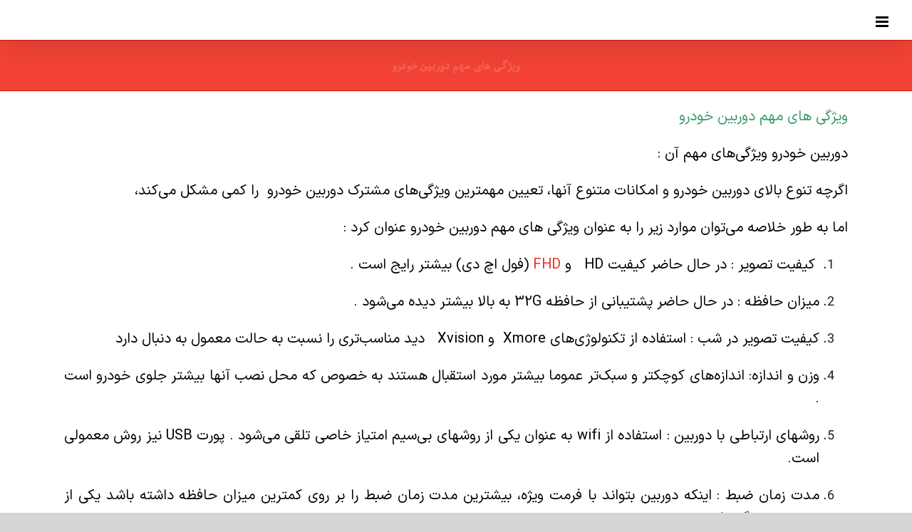

--- FILE ---
content_type: text/html; charset=UTF-8
request_url: https://www.yektacctv.com/%D9%88%DB%8C%DA%98%DA%AF%DB%8C-%D9%87%D8%A7%DB%8C-%D9%85%D9%87%D9%85-%D8%AF%D9%88%D8%B1%D8%A8%DB%8C%D9%86-%D8%AE%D9%88%D8%AF%D8%B1%D9%88/
body_size: 17459
content:
<!DOCTYPE html><html class="avada-html-layout-wide avada-html-header-position-top avada-html-is-archive awb-scroll" dir="rtl" lang="fa-IR"><head><meta http-equiv="X-UA-Compatible" content="IE=edge" /><meta http-equiv="Content-Type" content="text/html; charset=utf-8"/><meta name="viewport" content="width=device-width, initial-scale=1" /><meta name='robots' content='index, follow, max-image-preview:large, max-snippet:-1, max-video-preview:-1' /><title>ویژگی های مهم دوربین خودرو | BLACKVUE IROAD پیشرو در دوربین خودرو</title><meta name="description" content="ویژگی های مهم دوربین خودرو | دوربین خودرو ویژگی‌های مهم آن | شرکت‌های BLACKVUE و IROAD | دوربین 4k FHD HD Wifi OBD over the cloud | شرکت یکتانگر مرجع تخصصی" /><link rel="canonical" href="https://www.yektacctv.com/ویژگی-های-مهم-دوربین-خودرو/" /><meta property="og:locale" content="fa_IR" /><meta property="og:type" content="article" /><meta property="og:title" content="بایگانی‌های ویژگی های مهم دوربین خودرو" /><meta property="og:description" content="ویژگی های مهم دوربین خودرو | دوربین خودرو ویژگی‌های مهم آن | شرکت‌های BLACKVUE و IROAD | دوربین 4k FHD HD Wifi OBD over the cloud | شرکت یکتانگر مرجع تخصصی" /><meta property="og:url" content="https://www.yektacctv.com/ویژگی-های-مهم-دوربین-خودرو/" /><meta property="og:site_name" content="دوربین خودرو" /><meta name="twitter:card" content="summary_large_image" /><meta name="twitter:site" content="@yektanegar_co" /> <script type="application/ld+json" class="yoast-schema-graph">{"@context":"https://schema.org","@graph":[{"@type":"CollectionPage","@id":"https://www.yektacctv.com/%d9%88%db%8c%da%98%da%af%db%8c-%d9%87%d8%a7%db%8c-%d9%85%d9%87%d9%85-%d8%af%d9%88%d8%b1%d8%a8%db%8c%d9%86-%d8%ae%d9%88%d8%af%d8%b1%d9%88/","url":"https://www.yektacctv.com/%d9%88%db%8c%da%98%da%af%db%8c-%d9%87%d8%a7%db%8c-%d9%85%d9%87%d9%85-%d8%af%d9%88%d8%b1%d8%a8%db%8c%d9%86-%d8%ae%d9%88%d8%af%d8%b1%d9%88/","name":"ویژگی های مهم دوربین خودرو | BLACKVUE IROAD پیشرو در دوربین خودرو","isPartOf":{"@id":"https://www.yektacctv.com/#website"},"primaryImageOfPage":{"@id":"https://www.yektacctv.com/%d9%88%db%8c%da%98%da%af%db%8c-%d9%87%d8%a7%db%8c-%d9%85%d9%87%d9%85-%d8%af%d9%88%d8%b1%d8%a8%db%8c%d9%86-%d8%ae%d9%88%d8%af%d8%b1%d9%88/#primaryimage"},"image":{"@id":"https://www.yektacctv.com/%d9%88%db%8c%da%98%da%af%db%8c-%d9%87%d8%a7%db%8c-%d9%85%d9%87%d9%85-%d8%af%d9%88%d8%b1%d8%a8%db%8c%d9%86-%d8%ae%d9%88%d8%af%d8%b1%d9%88/#primaryimage"},"thumbnailUrl":"https://www.yektacctv.com/wp-content/uploads/2020/03/10-نکته-تشخیص-کیفیت-دوربین-خودرو.jpg","description":"ویژگی های مهم دوربین خودرو | دوربین خودرو ویژگی‌های مهم آن | شرکت‌های BLACKVUE و IROAD | دوربین 4k FHD HD Wifi OBD over the cloud | شرکت یکتانگر مرجع تخصصی","breadcrumb":{"@id":"https://www.yektacctv.com/%d9%88%db%8c%da%98%da%af%db%8c-%d9%87%d8%a7%db%8c-%d9%85%d9%87%d9%85-%d8%af%d9%88%d8%b1%d8%a8%db%8c%d9%86-%d8%ae%d9%88%d8%af%d8%b1%d9%88/#breadcrumb"},"inLanguage":"fa-IR"},{"@type":"ImageObject","inLanguage":"fa-IR","@id":"https://www.yektacctv.com/%d9%88%db%8c%da%98%da%af%db%8c-%d9%87%d8%a7%db%8c-%d9%85%d9%87%d9%85-%d8%af%d9%88%d8%b1%d8%a8%db%8c%d9%86-%d8%ae%d9%88%d8%af%d8%b1%d9%88/#primaryimage","url":"https://www.yektacctv.com/wp-content/uploads/2020/03/10-نکته-تشخیص-کیفیت-دوربین-خودرو.jpg","contentUrl":"https://www.yektacctv.com/wp-content/uploads/2020/03/10-نکته-تشخیص-کیفیت-دوربین-خودرو.jpg","width":2560,"height":1044,"caption":"10 نکته تشخیص کیفیت دوربین خودرو"},{"@type":"BreadcrumbList","@id":"https://www.yektacctv.com/%d9%88%db%8c%da%98%da%af%db%8c-%d9%87%d8%a7%db%8c-%d9%85%d9%87%d9%85-%d8%af%d9%88%d8%b1%d8%a8%db%8c%d9%86-%d8%ae%d9%88%d8%af%d8%b1%d9%88/#breadcrumb","itemListElement":[{"@type":"ListItem","position":1,"name":"خانه","item":"https://www.yektacctv.com/"},{"@type":"ListItem","position":2,"name":"ویژگی های مهم دوربین خودرو"}]},{"@type":"WebSite","@id":"https://www.yektacctv.com/#website","url":"https://www.yektacctv.com/","name":"دوربین خودرو شرکت یکتانگر","description":"","publisher":{"@id":"https://www.yektacctv.com/#/schema/person/0fd2c84a615b1c107dd95f047cd1ae57"},"potentialAction":[{"@type":"SearchAction","target":{"@type":"EntryPoint","urlTemplate":"https://www.yektacctv.com/?s={search_term_string}"},"query-input":{"@type":"PropertyValueSpecification","valueRequired":true,"valueName":"search_term_string"}}],"inLanguage":"fa-IR"},{"@type":["Person","Organization"],"@id":"https://www.yektacctv.com/#/schema/person/0fd2c84a615b1c107dd95f047cd1ae57","name":"شرکت یکتانگر","image":{"@type":"ImageObject","inLanguage":"fa-IR","@id":"https://www.yektacctv.com/#/schema/person/image/","url":"https://www.yektacctv.com/wp-content/uploads/2020/02/logo-web-e1581928724374.jpg","contentUrl":"https://www.yektacctv.com/wp-content/uploads/2020/02/logo-web-e1581928724374.jpg","width":300,"height":300,"caption":"شرکت یکتانگر"},"logo":{"@id":"https://www.yektacctv.com/#/schema/person/image/"},"description":"25 سال فعالیت حرفه‌ای در زمینه مشاوره ، طراحی و اجرای پروژه‌های نظارت تصویری . تنها مرجع تخصصی ارائه راه‌کارهای نظارت تصویری امنیتی خودرو ( نماینده رسمی برترین‌ دوربین‌های هوشمند خودرو )","sameAs":["https://www.yektacctv.com/","https://www.facebook.com/cctv.yektanegar/","https://www.instagram.com/yektanegar.co/","https://www.linkedin.com/in/yektanegar-co-b711081a7?lipi=urnlipaged_flagship3_profile_view_base_contact_details84ohFBnSs62eOie2fVcCA","www.pinterest.com/infocctv2003","https://x.com/yektanegar_co","https://m.youtube.com/channel/UCzZlNurfbUF9RjN6yT9Tg7w"]}]}</script> <link rel='dns-prefetch' href='//www.googletagmanager.com' /><link rel="alternate" type="application/rss+xml" title="دوربین خودرو &raquo; خوراک" href="https://www.yektacctv.com/feed/" /><link rel="alternate" type="application/rss+xml" title="دوربین خودرو &raquo; خوراک دیدگاه‌ها" href="https://www.yektacctv.com/comments/feed/" /><link rel="alternate" type="application/rss+xml" title="دوربین خودرو &raquo; ویژگی های مهم دوربین خودرو خوراک دسته" href="https://www.yektacctv.com/%d9%88%db%8c%da%98%da%af%db%8c-%d9%87%d8%a7%db%8c-%d9%85%d9%87%d9%85-%d8%af%d9%88%d8%b1%d8%a8%db%8c%d9%86-%d8%ae%d9%88%d8%af%d8%b1%d9%88/feed/" /><style>#menu-item-4924,body > div.avada-footer-scripts,#menu-item-4924 > a > span{content-visibility:auto;contain-intrinsic-size:1px 1000px;}</style><link data-optimized="2" rel="stylesheet" href="https://www.yektacctv.com/wp-content/litespeed/css/bf06c6d23b034faa51955d40488f2662.css?ver=031e8" /> <script type="text/javascript" src="https://www.yektacctv.com/wp-includes/js/jquery/jquery.min.js" id="jquery-core-js"></script> <meta name="generator" content="Powered by LayerSlider 7.14.4 - Build Heros, Sliders, and Popups. Create Animations and Beautiful, Rich Web Content as Easy as Never Before on WordPress." /><link rel="https://api.w.org/" href="https://www.yektacctv.com/wp-json/" /><link rel="alternate" title="JSON" type="application/json" href="https://www.yektacctv.com/wp-json/wp/v2/categories/88" /><link rel="EditURI" type="application/rsd+xml" title="RSD" href="https://www.yektacctv.com/xmlrpc.php?rsd" /><meta name="generator" content="Site Kit by Google 1.168.0" /> <script src="https://www.googletagmanager.com/gtag/js?id=G-YHRX4F20SE" defer data-deferred="1"></script> <script src="[data-uri]" defer></script><meta name="designer" content="IranAvada" /><link rel="icon" href="https://www.yektacctv.com/wp-content/uploads/2019/02/cropped-logo-yektanegar-مداربسته-1-32x32.jpg" sizes="32x32" /><link rel="icon" href="https://www.yektacctv.com/wp-content/uploads/2019/02/cropped-logo-yektanegar-مداربسته-1-192x192.jpg" sizes="192x192" /><link rel="apple-touch-icon" href="https://www.yektacctv.com/wp-content/uploads/2019/02/cropped-logo-yektanegar-مداربسته-1-180x180.jpg" /><meta name="msapplication-TileImage" content="https://www.yektacctv.com/wp-content/uploads/2019/02/cropped-logo-yektanegar-مداربسته-1-270x270.jpg" />
 <script src="https://www.googletagmanager.com/gtag/js?id=UA-147265352-1" defer data-deferred="1"></script> <script src="[data-uri]" defer></script> </head><body data-rsssl=1 class="rtl archive category category-88 wp-theme-IranAvada wp-child-theme-IranAvada-Child fusion-image-hovers fusion-pagination-sizing fusion-button_type-flat fusion-button_span-no fusion-button_gradient-linear avada-image-rollover-circle-yes avada-image-rollover-yes avada-image-rollover-direction-left fusion-body fusion-sticky-header no-mobile-slidingbar avada-has-rev-slider-styles fusion-disable-outline fusion-sub-menu-slide mobile-logo-pos-left layout-wide-mode avada-has-boxed-modal-shadow-medium layout-scroll-offset-full avada-has-zero-margin-offset-top fusion-top-header menu-text-align-center mobile-menu-design-modern fusion-show-pagination-text fusion-header-layout-v4 avada-responsive avada-footer-fx-none avada-menu-highlight-style-bar fusion-search-form-classic fusion-main-menu-search-dropdown fusion-avatar-square avada-dropdown-styles avada-blog-layout-large avada-blog-archive-layout-large avada-header-shadow-yes avada-menu-icon-position-right avada-has-megamenu-shadow avada-has-mainmenu-dropdown-divider fusion-has-main-nav-icon-circle avada-has-header-100-width avada-has-megamenu-item-divider avada-has-breadcrumb-mobile-hidden avada-has-titlebar-bar_and_content avada-header-border-color-full-transparent avada-has-pagination-padding avada-flyout-menu-direction-fade avada-ec-views-v1" data-awb-post-id="2873"><a class="skip-link screen-reader-text" href="#content">Skip to content</a><div id="boxed-wrapper"><div id="wrapper" class="fusion-wrapper"><div id="home" style="position:relative;top:-1px;"></div><header class="fusion-header-wrapper fusion-header-shadow"><div class="fusion-header-v4 fusion-logo-alignment fusion-logo-left fusion-sticky-menu- fusion-sticky-logo- fusion-mobile-logo- fusion-sticky-menu-only fusion-header-menu-align-center fusion-mobile-menu-design-modern"><div class="fusion-header-sticky-height"></div><div class="fusion-sticky-header-wrapper"><div class="fusion-header"><div class="fusion-row"><div class="fusion-logo" data-margin-top="0px" data-margin-bottom="0px" data-margin-left="0px" data-margin-right="0px"><div class="fusion-header-content-3-wrapper"><h3 class="fusion-header-tagline"></h3></div></div><div class="fusion-mobile-menu-icons">
<a href="#" class="fusion-icon awb-icon-bars" aria-label="کنترلر منوی موبایل" aria-expanded="false"></a></div></div></div><div class="fusion-secondary-main-menu"><div class="fusion-row"><nav class="fusion-main-menu" aria-label="منوی اصلی"><ul id="menu-primary" class="fusion-menu"><li  id="menu-item-2104"  class="menu-item menu-item-type-post_type menu-item-object-page menu-item-home menu-item-2104"  data-item-id="2104"><a  href="https://www.yektacctv.com/" class="fusion-bar-highlight"><span class="menu-text">دوربین خودرو</span></a></li><li  id="menu-item-5699"  class="menu-item menu-item-type-post_type menu-item-object-post menu-item-5699"  data-item-id="5699"><a  href="https://www.yektacctv.com/%d8%ac%d8%af%d9%88%d9%84-%d9%85%d9%82%d8%a7%db%8c%d8%b3%d9%87-%d8%af%d9%88%d8%b1%d8%a8%db%8c%d9%86%d9%87%d8%a7%db%8c-%d8%ae%d9%88%d8%af%d8%b1%d9%88-%d9%87%d9%88%d8%b4/" class="fusion-flex-link fusion-bar-highlight"><span class="fusion-megamenu-icon"><i class="glyphicon fa-asterisk fas" aria-hidden="true"></i></span><span class="menu-text">جدول مقایسه‌</span></a></li><li  id="menu-item-4905"  class="menu-item menu-item-type-custom menu-item-object-custom menu-item-has-children menu-item-4905 fusion-dropdown-menu"  data-item-id="4905"><a  href="#" class="fusion-bar-highlight"><span class="menu-text">محصولات</span></a><ul class="sub-menu"><li  id="menu-item-4908"  class="menu-item menu-item-type-custom menu-item-object-custom menu-item-has-children menu-item-4908 fusion-dropdown-submenu" ><a  href="#" class="fusion-bar-highlight"><span><span class="fusion-megamenu-icon"><i class="glyphicon fa-check fas" aria-hidden="true"></i></span>آنلاین‌های ویژه</span></a><ul class="sub-menu"><li  id="menu-item-7481"  class="menu-item menu-item-type-post_type menu-item-object-page menu-item-7481" ><a  href="https://www.yektacctv.com/%d8%af%d9%88%d8%b1%d8%a8%db%8c%d9%86-%d9%85%d8%a7%d8%b4%db%8c%d9%86-%d9%87%d9%88%d8%b4%d9%85%d9%86%d8%af-%d8%a2%d9%86%d9%84%d8%a7%db%8c%d9%86-%d9%be%d9%84%d8%a7%d8%b3-blackvue-plus-4k/" class="fusion-bar-highlight fusion-has-highlight-label"><span>8 مگاپیکسل 4K<span class="fusion-menu-highlight-label" style="background-color:rgba(0,0,0,0);color:#ff003f;">جدید</span></span></a></li><li  id="menu-item-7748"  class="menu-item menu-item-type-post_type menu-item-object-page menu-item-7748" ><a  href="https://www.yektacctv.com/%d8%af%d9%88%d8%b1%d8%a8%db%8c%d9%86-%d8%ae%d9%88%d8%af%d8%b1%d9%88-%d9%87%d9%88%d8%b4%d9%85%d9%86%d8%af-%d8%a2%d9%86%d9%84%d8%a7%db%8c%d9%86-lte-plus/" class="fusion-bar-highlight fusion-has-highlight-label"><span>2 مگاپیکسل FHD@60<span class="fusion-menu-highlight-label" style="color:#ff003f;">جدید</span></span></a></li></ul></li><li  id="menu-item-4907"  class="menu-item menu-item-type-custom menu-item-object-custom menu-item-has-children menu-item-4907 fusion-dropdown-submenu" ><a  href="#" class="fusion-bar-highlight"><span><span class="fusion-megamenu-icon"><i class="glyphicon fa-check fas" aria-hidden="true"></i></span>آفلاین‌های ویژه</span></a><ul class="sub-menu"><li  id="menu-item-4910"  class="menu-item menu-item-type-post_type menu-item-object-page menu-item-has-children menu-item-4910" ><a  href="https://www.yektacctv.com/%d8%af%d9%88%d8%b1%d8%a8%db%8c%d9%86-%d8%ae%d9%88%d8%af%d8%b1%d9%88-iroad-x10-4k/" class="fusion-bar-highlight"><span>8 مگاپیکسل 4K</span></a><ul class="sub-menu"><li  id="menu-item-4924"  class="menu-item menu-item-type-post_type menu-item-object-page menu-item-4924" ><a  href="https://www.yektacctv.com/%d9%85%d8%b4%d8%ae%d8%b5%d8%a7%d8%aa-%d9%81%d9%86%db%8c-%d8%af%d9%88%d8%b1%d8%a8%db%8c%d9%86-%d8%ae%d9%88%d8%af%d8%b1%d9%88-iroad-x10/" class="fusion-bar-highlight"><span>مشخصات فنی  X10</span></a></li></ul></li><li  id="menu-item-7634"  class="menu-item menu-item-type-post_type menu-item-object-page menu-item-7634" ><a  href="https://www.yektacctv.com/%d8%af%d9%88%d8%b1%d8%a8%db%8c%d9%86-%d9%85%d8%a7%d8%b4%db%8c%d9%86-iroad-x11-qhd/" class="fusion-bar-highlight fusion-has-highlight-label"><span>5 مگاپیکسل QHD X11<span class="fusion-menu-highlight-label" style="color:#ff003f;">جدید</span></span></a></li><li  id="menu-item-14623"  class="menu-item menu-item-type-post_type menu-item-object-page menu-item-14623" ><a  href="https://www.yektacctv.com/%d8%af%d9%88%d8%b1%d8%a8%db%8c%d9%86-%d8%ae%d9%88%d8%af%d8%b1%d9%88-iroad-fx2-full-hd/" class="fusion-bar-highlight fusion-has-highlight-label"><span>2 مگاپیکسل FHD FX2<span class="fusion-menu-highlight-label" style="color:#ff0000;">جدید</span></span></a></li><li  id="menu-item-15536"  class="menu-item menu-item-type-post_type menu-item-object-page menu-item-15536" ><a  href="https://www.yektacctv.com/%d8%af%d9%88%d8%b1%d8%a8%db%8c%d9%86-%d8%ab%d8%a8%d8%aa-%d9%88%d9%82%d8%a7%db%8c%d8%b9-%d9%87%d9%88%d8%b4%d9%85%d9%86%d8%af-iroad-x6/" class="fusion-bar-highlight fusion-has-highlight-label"><span>2 مگاپیکسل اقتصادی X6<span class="fusion-menu-highlight-label" style="color:#ff0000;">جدید</span></span></a></li><li  id="menu-item-4911"  class="menu-item menu-item-type-post_type menu-item-object-page menu-item-has-children menu-item-4911" ><a  href="https://www.yektacctv.com/%d8%af%d9%88%d8%b1%d8%a8%db%8c%d9%86-%d8%ae%d9%88%d8%af%d8%b1%d9%88-iroad-x9/" class="fusion-bar-highlight"><span>2 مگاپیکسل FHD X9</span></a><ul class="sub-menu"><li  id="menu-item-4925"  class="menu-item menu-item-type-post_type menu-item-object-page menu-item-4925" ><a  href="https://www.yektacctv.com/%d9%85%d8%b4%d8%ae%d8%b5%d8%a7%d8%aa-%d9%81%d9%86%db%8c-%d8%af%d9%88%d8%b1%d8%a8%db%8c%d9%86-%d8%ae%d9%88%d8%af%d8%b1%d9%88-iroad-x9/" class="fusion-bar-highlight"><span>مشخصات فنی X9</span></a></li><li  id="menu-item-4927"  class="menu-item menu-item-type-post_type menu-item-object-page menu-item-4927" ><a  href="https://www.yektacctv.com/%d8%af%d9%88%d8%b1%d8%a8%db%8c%d9%86-%d8%ae%d9%88%d8%af%d8%b1%d9%88-%d8%aa%d8%b5%d8%a7%d9%88%db%8c%d8%b1-full-hd/" class="fusion-bar-highlight"><span>نمونه فیلم‌های ضبط شده X9</span></a></li></ul></li><li  id="menu-item-2114"  class="menu-item menu-item-type-post_type menu-item-object-page menu-item-2114" ><a  href="https://www.yektacctv.com/%d8%af%d9%88%d8%b1%d8%a8%db%8c%d9%86-%d8%ae%d9%88%d8%af%d8%b1%d9%88-carpa-1300-dash-cam/" class="fusion-bar-highlight"><span>دوربین CARPA1300</span></a></li></ul></li></ul></li><li  id="menu-item-14832"  class="menu-item menu-item-type-post_type menu-item-object-page menu-item-14832"  data-item-id="14832"><a  href="https://www.yektacctv.com/%da%a9%d8%a7%d8%b1%d8%a8%d8%b1%d8%af%d9%87%d8%a7%db%8c-%d8%af%d9%88%d8%b1%d8%a8%db%8c%d9%86-%d8%ae%d9%88%d8%af%d8%b1%d9%88/" class="fusion-bar-highlight"><span class="menu-text">کاربردهای دوربین خودرو</span></a></li><li  id="menu-item-7127"  class="menu-item menu-item-type-post_type menu-item-object-page menu-item-has-children menu-item-7127 fusion-dropdown-menu"  data-item-id="7127"><a  href="https://www.yektacctv.com/%d9%85%d9%82%d8%a7%d9%84%d8%a7%d8%aa-%d8%aa%d8%ae%d8%b5%d8%b5%db%8c-%d9%81%d8%b1%d9%87%d9%86%da%af%db%8c-%d8%af%d9%88%d8%b1%d8%a8%db%8c%d9%86-%d9%85%d8%a7%d8%b4%db%8c%d9%86/" class="fusion-bar-highlight"><span class="menu-text">مقالات یکتانگر</span></a><ul class="sub-menu"><li  id="menu-item-15007"  class="menu-item menu-item-type-post_type menu-item-object-post menu-item-15007 fusion-dropdown-submenu" ><a  href="https://www.yektacctv.com/%d8%aa%d8%b9%d9%85%db%8c%d8%b1-%d8%af%d9%88%d8%b1%d8%a8%db%8c%d9%86-%d9%85%d8%a7%d8%b4%db%8c%d9%86/" class="fusion-bar-highlight"><span>تعمیر دوربین ماشین</span></a></li><li  id="menu-item-2120"  class="menu-item menu-item-type-post_type menu-item-object-page menu-item-2120 fusion-dropdown-submenu" ><a  href="https://www.yektacctv.com/%d8%b3%d9%88%d8%a7%d9%84%d8%a7%d8%aa-%d9%85%d8%aa%d8%af%d8%a7%d9%88%d9%84-%d8%af%d9%88%d8%b1%d8%a8%db%8c%d9%86-%d8%ae%d9%88%d8%af%d8%b1%d9%88/" class="fusion-bar-highlight"><span>سوالات متداول</span></a></li></ul></li><li  id="menu-item-2125"  class="menu-item menu-item-type-post_type menu-item-object-page menu-item-2125"  data-item-id="2125"><a  href="https://www.yektacctv.com/%d8%af%d8%b1%d8%a8%d8%a7%d8%b1%d9%87-%d9%85%d8%a7-%d9%85%d8%b1%d8%ac%d8%b9-%d8%af%d9%88%d8%b1%d8%a8%db%8c%d9%86-%d8%ae%d9%88%d8%af%d8%b1%d9%88-%d8%a7%db%8c%d8%b1%d8%a7%d9%86/" class="fusion-bar-highlight"><span class="menu-text">درباره ما</span></a></li><li  id="menu-item-2130"  class="menu-item menu-item-type-post_type menu-item-object-page menu-item-2130"  data-item-id="2130"><a  href="https://www.yektacctv.com/%d8%aa%d9%85%d8%a7%d8%b3-%d8%a8%d8%a7-%d9%85%d8%a7/" class="fusion-bar-highlight"><span class="menu-text">تماس با ما</span></a></li></ul></nav><nav class="fusion-mobile-nav-holder fusion-mobile-menu-text-align-right fusion-mobile-menu-indicator-hide" aria-label="منوی اصلی موبایل"></nav></div></div></div></div><div class="fusion-clearfix"></div></header><div id="sliders-container" class="fusion-slider-visibility"></div><section class="avada-page-titlebar-wrapper" aria-labelledby="awb-ptb-heading"><div class="fusion-page-title-bar fusion-page-title-bar-none fusion-page-title-bar-center"><div class="fusion-page-title-row"><div class="fusion-page-title-wrapper"><div class="fusion-page-title-captions"><h1 id="awb-ptb-heading" class="entry-title">ویژگی های مهم دوربین خودرو</h1><div class="fusion-page-title-secondary"><nav class="fusion-breadcrumbs awb-yoast-breadcrumbs" aria-label="مسیر سایت Breadcrumb"><ol class="awb-breadcrumb-list"><li class="fusion-breadcrumb-item awb-breadcrumb-sep awb-home" ><a href="https://www.yektacctv.com" class="fusion-breadcrumb-link"><span >خانه</span></a></li><li class="fusion-breadcrumb-item"  aria-current="page"><span  class="breadcrumb-leaf">ویژگی های مهم دوربین خودرو</span></li></ol></nav></div></div></div></div></div></section><main id="main" class="clearfix  full-bg"><div class="fusion-row" style=""><section id="content" class=" full-width" style="width: 100%;"><div id="post-2873" class="fusion-archive-description post-2873 post type-post status-publish format-standard has-post-thumbnail hentry category-88"><div class="post-content"><h3 style="text-align: justify;"><span style="color: #339966;">ویژگی های مهم دوربین خودرو</span></h3><h3 style="text-align: justify;">دوربین خودرو ویژگی‌های مهم آن :</h3><h3 style="text-align: justify;">اگرچه تنوع بالای دوربین خودرو و امکانات متنوع آنها، تعیین مهمترین ویژگی‌های مشترک دوربین خودرو  را کمی مشکل می‌کند،</h3><h3 style="text-align: justify;">اما به طور خلاصه می‌توان موارد زیر را به عنوان ویژگی های مهم دوربین خودرو عنوان کرد :</h3><ol><li style="text-align: justify;"><h3> کیفیت تصویر : در حال حاضر کیفیت HD   و <a href="https://www.instagram.com/p/B9O9gKWBsqz/">FHD</a> (فول اچ دی) بیشتر رایج است .</h3></li><li style="text-align: justify;"><h3>میزان حافظه : در حال حاضر پشتیبانی از حافظه 32G به بالا بیشتر دیده می‌شود .</h3></li><li style="text-align: justify;"><h3>کیفیت تصویر در شب : استفاده از تکنولوژی‌های Xmore  و Xvision   دید مناسب‌تری را نسبت به حالت معمول به دنبال دارد</h3></li><li style="text-align: justify;"><h3>وزن و اندازه: اندازه‌های کوچکتر و سبک‌تر عموما بیشتر مورد استقبال هستند به خصوص که محل نصب آنها بیشتر جلوی خودرو است .</h3></li><li style="text-align: justify;"><h3>روشهای ارتباطی با دوربین : استفاده از wifi به عنوان یکی از روشهای بی‌سیم امتیاز خاصی تلقی می‌شود . پورت USB نیز روش معمولی است.</h3></li><li style="text-align: justify;"><h3>مدت زمان ضبط : اینکه دوربین بتواند با فرمت ویژه، بیشترین مدت زمان ضبط را بر روی کمترین میزان حافظه داشته باشد یکی از مهمترین ویژگی‌هاست.</h3></li><li style="text-align: justify;"><h3>در حال حاضر 24 ساعت ضبط دائم بیشتر رایج است.</h3></li><li style="text-align: justify;"><h3>سادگی و سهولت کار با دستگاه</h3></li><li style="text-align: justify;"><h3>کشور تولید کننده و سابقه فروش بین‌المللی</h3></li><li><h3 style="text-align: justify;">نمایندگی رسمی فروشنده و ارتباط راحت با تولید کننده اصلی جهت ارائه خدمات پس از فروش</h3></li></ol><p><span style="color: #ffffff;">بهترین دوربین خودرو</span></p></div></div><div id="posts-container" class="fusion-blog-archive fusion-blog-layout-large-wrapper fusion-clearfix"><div class="fusion-posts-container fusion-blog-layout-large fusion-blog-pagination fusion-blog-rollover " data-pages="1"><article id="post-2873" class="fusion-post-large  post fusion-clearfix post-2873 type-post status-publish format-standard has-post-thumbnail hentry category-88"><div class="fusion-flexslider flexslider fusion-flexslider-loading fusion-post-slideshow"><ul class="slides"><li><div  class="fusion-image-wrapper" aria-haspopup="true">
<img data-lazyloaded="1" src="[data-uri]" width="2560" height="1044" data-src="https://www.yektacctv.com/wp-content/uploads/2020/03/10-نکته-تشخیص-کیفیت-دوربین-خودرو.jpg.webp" class="attachment-full size-full wp-post-image" alt="10 نکته تشخیص کیفیت دوربین خودرو" decoding="async" fetchpriority="high" data-srcset="https://www.yektacctv.com/wp-content/uploads/2020/03/10-نکته-تشخیص-کیفیت-دوربین-خودرو-200x82.jpg 200w, https://www.yektacctv.com/wp-content/uploads/2020/03/10-نکته-تشخیص-کیفیت-دوربین-خودرو-400x163.jpg 400w, https://www.yektacctv.com/wp-content/uploads/2020/03/10-نکته-تشخیص-کیفیت-دوربین-خودرو-600x245.jpg 600w, https://www.yektacctv.com/wp-content/uploads/2020/03/10-نکته-تشخیص-کیفیت-دوربین-خودرو-800x326.jpg 800w, https://www.yektacctv.com/wp-content/uploads/2020/03/10-نکته-تشخیص-کیفیت-دوربین-خودرو-1200x489.jpg 1200w, https://www.yektacctv.com/wp-content/uploads/2020/03/10-نکته-تشخیص-کیفیت-دوربین-خودرو.jpg.webp 2560w" data-sizes="(max-width: 1500px) 100vw, 1200px" /><noscript><img width="2560" height="1044" src="https://www.yektacctv.com/wp-content/uploads/2020/03/10-نکته-تشخیص-کیفیت-دوربین-خودرو.jpg.webp" class="attachment-full size-full wp-post-image" alt="10 نکته تشخیص کیفیت دوربین خودرو" decoding="async" fetchpriority="high" srcset="https://www.yektacctv.com/wp-content/uploads/2020/03/10-نکته-تشخیص-کیفیت-دوربین-خودرو-200x82.jpg 200w, https://www.yektacctv.com/wp-content/uploads/2020/03/10-نکته-تشخیص-کیفیت-دوربین-خودرو-400x163.jpg 400w, https://www.yektacctv.com/wp-content/uploads/2020/03/10-نکته-تشخیص-کیفیت-دوربین-خودرو-600x245.jpg 600w, https://www.yektacctv.com/wp-content/uploads/2020/03/10-نکته-تشخیص-کیفیت-دوربین-خودرو-800x326.jpg 800w, https://www.yektacctv.com/wp-content/uploads/2020/03/10-نکته-تشخیص-کیفیت-دوربین-خودرو-1200x489.jpg 1200w, https://www.yektacctv.com/wp-content/uploads/2020/03/10-نکته-تشخیص-کیفیت-دوربین-خودرو.jpg.webp 2560w" sizes="(max-width: 1500px) 100vw, 1200px" /></noscript><div class="fusion-rollover"><div class="fusion-rollover-content"><a class="fusion-rollover-link" href="https://www.yektacctv.com/10-%d9%86%da%a9%d8%aa%d9%87-%d8%b7%d9%84%d8%a7%d8%a6%db%8c-%d8%aa%d8%b4%d8%ae%db%8c%d8%b5-%da%a9%db%8c%d9%81%db%8c%d8%aa-%d8%af%d9%88%d8%b1%d8%a8%db%8c%d9%86-%d8%ae%d9%88%d8%af%d8%b1%d9%88/">10 نکته طلائی تشخیص کیفیت دوربین خودرو</a><div class="fusion-rollover-sep"></div>
<a class="fusion-rollover-gallery" href="https://www.yektacctv.com/wp-content/uploads/2020/03/10-نکته-تشخیص-کیفیت-دوربین-خودرو.jpg" data-options="" data-id="2873" data-rel="iLightbox[gallery]" data-title="10 نکته تشخیص کیفیت دوربین خودرو" data-caption="">
گالری					</a><h4 class="fusion-rollover-title">
<a class="fusion-rollover-title-link" href="https://www.yektacctv.com/10-%d9%86%da%a9%d8%aa%d9%87-%d8%b7%d9%84%d8%a7%d8%a6%db%8c-%d8%aa%d8%b4%d8%ae%db%8c%d8%b5-%da%a9%db%8c%d9%81%db%8c%d8%aa-%d8%af%d9%88%d8%b1%d8%a8%db%8c%d9%86-%d8%ae%d9%88%d8%af%d8%b1%d9%88/">
10 نکته طلائی تشخیص کیفیت دوربین خودرو					</a></h4><div class="fusion-rollover-categories"><a href="https://www.yektacctv.com/%d9%88%db%8c%da%98%da%af%db%8c-%d9%87%d8%a7%db%8c-%d9%85%d9%87%d9%85-%d8%af%d9%88%d8%b1%d8%a8%db%8c%d9%86-%d8%ae%d9%88%d8%af%d8%b1%d9%88/" rel="tag">ویژگی های مهم دوربین خودرو</a></div>
<a class="fusion-link-wrapper" href="https://www.yektacctv.com/10-%d9%86%da%a9%d8%aa%d9%87-%d8%b7%d9%84%d8%a7%d8%a6%db%8c-%d8%aa%d8%b4%d8%ae%db%8c%d8%b5-%da%a9%db%8c%d9%81%db%8c%d8%aa-%d8%af%d9%88%d8%b1%d8%a8%db%8c%d9%86-%d8%ae%d9%88%d8%af%d8%b1%d9%88/" aria-label="10 نکته طلائی تشخیص کیفیت دوربین خودرو"></a></div></div></div></li></ul></div><div class="fusion-post-content post-content"><h2 class="entry-title fusion-post-title"><a href="https://www.yektacctv.com/10-%d9%86%da%a9%d8%aa%d9%87-%d8%b7%d9%84%d8%a7%d8%a6%db%8c-%d8%aa%d8%b4%d8%ae%db%8c%d8%b5-%da%a9%db%8c%d9%81%db%8c%d8%aa-%d8%af%d9%88%d8%b1%d8%a8%db%8c%d9%86-%d8%ae%d9%88%d8%af%d8%b1%d9%88/">10 نکته طلائی تشخیص کیفیت دوربین خودرو</a></h2><div class="fusion-post-content-container"><p>کالاهای با اصالت و صاحب نام همیشه و در همه جای دنیا با نام یکسانی عرضه و فروخته می شوند...</p></div></div><div class="fusion-meta-info"><div class="fusion-alignleft">توسط <span class="vcard"><span class="fn"><a href="https://www.yektacctv.com/author/infoyektacctv-com/" title="ارسال شده توسط شرکت یکتانگر" rel="author">شرکت یکتانگر</a></span></span><span class="fusion-inline-sep">|</span><span class="updated rich-snippet-hidden">2022-06-15T10:41:18+04:30</span><span>مارس 1st, 2020</span><span class="fusion-inline-sep">|</span><a href="https://www.yektacctv.com/%d9%88%db%8c%da%98%da%af%db%8c-%d9%87%d8%a7%db%8c-%d9%85%d9%87%d9%85-%d8%af%d9%88%d8%b1%d8%a8%db%8c%d9%86-%d8%ae%d9%88%d8%af%d8%b1%d9%88/" rel="category tag">ویژگی های مهم دوربین خودرو</a><span class="fusion-inline-sep">|</span><span class="fusion-comments"><span>دیدگاه‌ها <span class="screen-reader-text"> برای 10 نکته طلائی تشخیص کیفیت دوربین خودرو</span> بسته هستند</span></span></div><div class="fusion-alignright">
<a href="https://www.yektacctv.com/10-%d9%86%da%a9%d8%aa%d9%87-%d8%b7%d9%84%d8%a7%d8%a6%db%8c-%d8%aa%d8%b4%d8%ae%db%8c%d8%b5-%da%a9%db%8c%d9%81%db%8c%d8%aa-%d8%af%d9%88%d8%b1%d8%a8%db%8c%d9%86-%d8%ae%d9%88%d8%af%d8%b1%d9%88/" class="fusion-read-more" aria-label="بیشتر در 10 نکته طلائی تشخیص کیفیت دوربین خودرو">
ادامه مطلب									</a></div></div></article><article id="post-2839" class="fusion-post-large  post fusion-clearfix post-2839 type-post status-publish format-standard has-post-thumbnail hentry category-88"><div class="fusion-flexslider flexslider fusion-flexslider-loading fusion-post-slideshow"><ul class="slides"><li><div  class="fusion-image-wrapper" aria-haspopup="true">
<img data-lazyloaded="1" src="[data-uri]" width="400" height="225" data-src="https://www.yektacctv.com/wp-content/uploads/2020/02/عملکرد-هوشمند-دوربین-خودرو-در-حالت-پارک.jpg.webp" class="attachment-full size-full wp-post-image" alt="عملکرد هوشمند دوربین خودرو در حالت پارک" decoding="async" data-srcset="https://www.yektacctv.com/wp-content/uploads/2020/02/عملکرد-هوشمند-دوربین-خودرو-در-حالت-پارک-200x113.jpg 200w, https://www.yektacctv.com/wp-content/uploads/2020/02/عملکرد-هوشمند-دوربین-خودرو-در-حالت-پارک.jpg.webp 400w" data-sizes="(max-width: 1500px) 100vw, 400px" /><noscript><img width="400" height="225" src="https://www.yektacctv.com/wp-content/uploads/2020/02/عملکرد-هوشمند-دوربین-خودرو-در-حالت-پارک.jpg.webp" class="attachment-full size-full wp-post-image" alt="عملکرد هوشمند دوربین خودرو در حالت پارک" decoding="async" srcset="https://www.yektacctv.com/wp-content/uploads/2020/02/عملکرد-هوشمند-دوربین-خودرو-در-حالت-پارک-200x113.jpg 200w, https://www.yektacctv.com/wp-content/uploads/2020/02/عملکرد-هوشمند-دوربین-خودرو-در-حالت-پارک.jpg.webp 400w" sizes="(max-width: 1500px) 100vw, 400px" /></noscript><div class="fusion-rollover"><div class="fusion-rollover-content"><a class="fusion-rollover-link" href="https://www.yektacctv.com/%d8%b9%d9%85%d9%84%da%a9%d8%b1%d8%af-%d9%87%d9%88%d8%b4%d9%85%d9%86%d8%af-%d8%af%d9%88%d8%b1%d8%a8%db%8c%d9%86-%d8%ae%d9%88%d8%af%d8%b1%d9%88-%d8%af%d8%b1-%d8%ad%d8%a7%d9%84%d8%aa-%d9%be%d8%a7%d8%b1/">عملکرد هوشمند دوربین خودرو در حالت پارک</a><div class="fusion-rollover-sep"></div>
<a class="fusion-rollover-gallery" href="https://www.yektacctv.com/wp-content/uploads/2020/02/عملکرد-هوشمند-دوربین-خودرو-در-حالت-پارک.jpg" data-options="" data-id="2839" data-rel="iLightbox[gallery]" data-title="عملکرد هوشمند دوربین خودرو در حالت پارک" data-caption="عملکرد هوشمند دوربین خودرو در حالت پارک .شرکت یکتانگر">
گالری					</a><h4 class="fusion-rollover-title">
<a class="fusion-rollover-title-link" href="https://www.yektacctv.com/%d8%b9%d9%85%d9%84%da%a9%d8%b1%d8%af-%d9%87%d9%88%d8%b4%d9%85%d9%86%d8%af-%d8%af%d9%88%d8%b1%d8%a8%db%8c%d9%86-%d8%ae%d9%88%d8%af%d8%b1%d9%88-%d8%af%d8%b1-%d8%ad%d8%a7%d9%84%d8%aa-%d9%be%d8%a7%d8%b1/">
عملکرد هوشمند دوربین خودرو در حالت پارک					</a></h4><div class="fusion-rollover-categories"><a href="https://www.yektacctv.com/%d9%88%db%8c%da%98%da%af%db%8c-%d9%87%d8%a7%db%8c-%d9%85%d9%87%d9%85-%d8%af%d9%88%d8%b1%d8%a8%db%8c%d9%86-%d8%ae%d9%88%d8%af%d8%b1%d9%88/" rel="tag">ویژگی های مهم دوربین خودرو</a></div>
<a class="fusion-link-wrapper" href="https://www.yektacctv.com/%d8%b9%d9%85%d9%84%da%a9%d8%b1%d8%af-%d9%87%d9%88%d8%b4%d9%85%d9%86%d8%af-%d8%af%d9%88%d8%b1%d8%a8%db%8c%d9%86-%d8%ae%d9%88%d8%af%d8%b1%d9%88-%d8%af%d8%b1-%d8%ad%d8%a7%d9%84%d8%aa-%d9%be%d8%a7%d8%b1/" aria-label="عملکرد هوشمند دوربین خودرو در حالت پارک"></a></div></div></div></li><li><div class="fusion-image-wrapper">
<a href="https://www.yektacctv.com/%d8%b9%d9%85%d9%84%da%a9%d8%b1%d8%af-%d9%87%d9%88%d8%b4%d9%85%d9%86%d8%af-%d8%af%d9%88%d8%b1%d8%a8%db%8c%d9%86-%d8%ae%d9%88%d8%af%d8%b1%d9%88-%d8%af%d8%b1-%d8%ad%d8%a7%d9%84%d8%aa-%d9%be%d8%a7%d8%b1/" aria-label="عملکرد هوشمند دوربین خودرو در حالت پارک">
<img data-lazyloaded="1" src="[data-uri]" decoding="async" width="400" height="225" data-src="https://www.yektacctv.com/wp-content/uploads/2020/02/عملکرد-هوشمند-دوربین-خودرو-در-حالت-پارک-جعبه-سیاه-خودرو.jpg.webp" alt="عملکرد هوشمند دوربین خودرو در حالت پارک" class="wp-image-3267" role="presentation" data-srcset="https://www.yektacctv.com/wp-content/uploads/2020/02/عملکرد-هوشمند-دوربین-خودرو-در-حالت-پارک-جعبه-سیاه-خودرو-200x113.jpg 200w, https://www.yektacctv.com/wp-content/uploads/2020/02/عملکرد-هوشمند-دوربین-خودرو-در-حالت-پارک-جعبه-سیاه-خودرو.jpg.webp 400w" data-sizes="(max-width: 1500px) 100vw, 400px" /><noscript><img decoding="async" width="400" height="225" src="https://www.yektacctv.com/wp-content/uploads/2020/02/عملکرد-هوشمند-دوربین-خودرو-در-حالت-پارک-جعبه-سیاه-خودرو.jpg.webp" alt="عملکرد هوشمند دوربین خودرو در حالت پارک" class="wp-image-3267" role="presentation" srcset="https://www.yektacctv.com/wp-content/uploads/2020/02/عملکرد-هوشمند-دوربین-خودرو-در-حالت-پارک-جعبه-سیاه-خودرو-200x113.jpg 200w, https://www.yektacctv.com/wp-content/uploads/2020/02/عملکرد-هوشمند-دوربین-خودرو-در-حالت-پارک-جعبه-سیاه-خودرو.jpg.webp 400w" sizes="(max-width: 1500px) 100vw, 400px" /></noscript>								</a>
<a style="display:none;" href="https://www.yektacctv.com/wp-content/uploads/2020/02/عملکرد-هوشمند-دوربین-خودرو-در-حالت-پارک-جعبه-سیاه-خودرو.jpg" data-rel="iLightbox[gallery2839]"  title="عملکرد هوشمند دوربین خودرو در حالت پارک" data-title="عملکرد هوشمند دوربین خودرو در حالت پارک جعبه سیاه خودرو" data-caption="عملکرد هوشمند دوربین خودرو در حالت پارک">
<img style="display:none;" alt="عملکرد هوشمند دوربین خودرو در حالت پارک" role="presentation" />
</a></div></li><li><div class="fusion-image-wrapper">
<a href="https://www.yektacctv.com/%d8%b9%d9%85%d9%84%da%a9%d8%b1%d8%af-%d9%87%d9%88%d8%b4%d9%85%d9%86%d8%af-%d8%af%d9%88%d8%b1%d8%a8%db%8c%d9%86-%d8%ae%d9%88%d8%af%d8%b1%d9%88-%d8%af%d8%b1-%d8%ad%d8%a7%d9%84%d8%aa-%d9%be%d8%a7%d8%b1/" aria-label="عملکرد هوشمند دوربین خودرو در حالت پارک">
<img decoding="async" src="" alt="" class="wp-image-2711" role="presentation"/>								</a>
<a style="display:none;" href="" data-rel="iLightbox[gallery2839]"  title="" data-title="" data-caption="">
</a></div></li></ul></div><div class="fusion-post-content post-content"><h2 class="entry-title fusion-post-title"><a href="https://www.yektacctv.com/%d8%b9%d9%85%d9%84%da%a9%d8%b1%d8%af-%d9%87%d9%88%d8%b4%d9%85%d9%86%d8%af-%d8%af%d9%88%d8%b1%d8%a8%db%8c%d9%86-%d8%ae%d9%88%d8%af%d8%b1%d9%88-%d8%af%d8%b1-%d8%ad%d8%a7%d9%84%d8%aa-%d9%be%d8%a7%d8%b1/">عملکرد هوشمند دوربین خودرو در حالت پارک</a></h2><div class="fusion-post-content-container"><p>چندین ثانیه قبل و بعد از حرکت جزو فیلمهای ذخیره شده است. گفتنی است که زمانهای قبل از شروع حرکت ، لحظات طلائی پیدا کردن سرنخ اتفاقات است. حتی می‌توانید نواحی غیر ضروری برای ضبط را مشخص کنید.</p></div></div><div class="fusion-meta-info"><div class="fusion-alignleft">توسط <span class="vcard"><span class="fn"><a href="https://www.yektacctv.com/author/infoyektacctv-com/" title="ارسال شده توسط شرکت یکتانگر" rel="author">شرکت یکتانگر</a></span></span><span class="fusion-inline-sep">|</span><span class="updated rich-snippet-hidden">2022-06-15T10:35:22+04:30</span><span>فوریه 23rd, 2020</span><span class="fusion-inline-sep">|</span><a href="https://www.yektacctv.com/%d9%88%db%8c%da%98%da%af%db%8c-%d9%87%d8%a7%db%8c-%d9%85%d9%87%d9%85-%d8%af%d9%88%d8%b1%d8%a8%db%8c%d9%86-%d8%ae%d9%88%d8%af%d8%b1%d9%88/" rel="category tag">ویژگی های مهم دوربین خودرو</a><span class="fusion-inline-sep">|</span><span class="fusion-comments"><span>دیدگاه‌ها <span class="screen-reader-text"> برای عملکرد هوشمند دوربین خودرو در حالت پارک</span> بسته هستند</span></span></div><div class="fusion-alignright">
<a href="https://www.yektacctv.com/%d8%b9%d9%85%d9%84%da%a9%d8%b1%d8%af-%d9%87%d9%88%d8%b4%d9%85%d9%86%d8%af-%d8%af%d9%88%d8%b1%d8%a8%db%8c%d9%86-%d8%ae%d9%88%d8%af%d8%b1%d9%88-%d8%af%d8%b1-%d8%ad%d8%a7%d9%84%d8%aa-%d9%be%d8%a7%d8%b1/" class="fusion-read-more" aria-label="بیشتر در عملکرد هوشمند دوربین خودرو در حالت پارک">
ادامه مطلب									</a></div></div></article><article id="post-2831" class="fusion-post-large  post fusion-clearfix post-2831 type-post status-publish format-standard has-post-thumbnail hentry category-88"><div class="fusion-flexslider flexslider fusion-flexslider-loading fusion-post-slideshow"><ul class="slides"><li><div  class="fusion-image-wrapper" aria-haspopup="true">
<img data-lazyloaded="1" src="[data-uri]" width="846" height="497" data-src="https://www.yektacctv.com/wp-content/uploads/2020/02/دوربین-خودرو-و-دمای-بالا.jpg.webp" class="attachment-full size-full wp-post-image" alt="دوربین خودرو و دمای بالا" decoding="async" data-srcset="https://www.yektacctv.com/wp-content/uploads/2020/02/دوربین-خودرو-و-دمای-بالا-200x117.jpg 200w, https://www.yektacctv.com/wp-content/uploads/2020/02/دوربین-خودرو-و-دمای-بالا-400x235.jpg 400w, https://www.yektacctv.com/wp-content/uploads/2020/02/دوربین-خودرو-و-دمای-بالا-600x352.jpg 600w, https://www.yektacctv.com/wp-content/uploads/2020/02/دوربین-خودرو-و-دمای-بالا-800x470.jpg 800w, https://www.yektacctv.com/wp-content/uploads/2020/02/دوربین-خودرو-و-دمای-بالا.jpg.webp 846w" data-sizes="(max-width: 1500px) 100vw, 846px" /><noscript><img width="846" height="497" src="https://www.yektacctv.com/wp-content/uploads/2020/02/دوربین-خودرو-و-دمای-بالا.jpg.webp" class="attachment-full size-full wp-post-image" alt="دوربین خودرو و دمای بالا" decoding="async" srcset="https://www.yektacctv.com/wp-content/uploads/2020/02/دوربین-خودرو-و-دمای-بالا-200x117.jpg 200w, https://www.yektacctv.com/wp-content/uploads/2020/02/دوربین-خودرو-و-دمای-بالا-400x235.jpg 400w, https://www.yektacctv.com/wp-content/uploads/2020/02/دوربین-خودرو-و-دمای-بالا-600x352.jpg 600w, https://www.yektacctv.com/wp-content/uploads/2020/02/دوربین-خودرو-و-دمای-بالا-800x470.jpg 800w, https://www.yektacctv.com/wp-content/uploads/2020/02/دوربین-خودرو-و-دمای-بالا.jpg.webp 846w" sizes="(max-width: 1500px) 100vw, 846px" /></noscript><div class="fusion-rollover"><div class="fusion-rollover-content"><a class="fusion-rollover-link" href="https://www.yektacctv.com/%d8%aa%d8%ad%d9%85%d9%84-%d8%af%d9%88%d8%b1%d8%a8%db%8c%d9%86-%d8%ae%d9%88%d8%af%d8%b1%d9%88-%d9%86%d8%b3%d8%a8%d8%aa-%d8%a8%d9%87-%d8%af%d8%b1%d8%ac%d9%87-%d8%ad%d8%b1%d8%a7%d8%b1%d8%aa-%d8%a8%d8%a7/">تحمل دوربین خودرو نسبت به درجه حرارت بالا</a><div class="fusion-rollover-sep"></div>
<a class="fusion-rollover-gallery" href="https://www.yektacctv.com/wp-content/uploads/2020/02/دوربین-خودرو-و-دمای-بالا.jpg" data-options="" data-id="2831" data-rel="iLightbox[gallery]" data-title="دوربین خودرو و دمای بالا" data-caption="دوربین خودرو و دمای بالا">
گالری					</a><h4 class="fusion-rollover-title">
<a class="fusion-rollover-title-link" href="https://www.yektacctv.com/%d8%aa%d8%ad%d9%85%d9%84-%d8%af%d9%88%d8%b1%d8%a8%db%8c%d9%86-%d8%ae%d9%88%d8%af%d8%b1%d9%88-%d9%86%d8%b3%d8%a8%d8%aa-%d8%a8%d9%87-%d8%af%d8%b1%d8%ac%d9%87-%d8%ad%d8%b1%d8%a7%d8%b1%d8%aa-%d8%a8%d8%a7/">
تحمل دوربین خودرو نسبت به درجه حرارت بالا					</a></h4><div class="fusion-rollover-categories"><a href="https://www.yektacctv.com/%d9%88%db%8c%da%98%da%af%db%8c-%d9%87%d8%a7%db%8c-%d9%85%d9%87%d9%85-%d8%af%d9%88%d8%b1%d8%a8%db%8c%d9%86-%d8%ae%d9%88%d8%af%d8%b1%d9%88/" rel="tag">ویژگی های مهم دوربین خودرو</a></div>
<a class="fusion-link-wrapper" href="https://www.yektacctv.com/%d8%aa%d8%ad%d9%85%d9%84-%d8%af%d9%88%d8%b1%d8%a8%db%8c%d9%86-%d8%ae%d9%88%d8%af%d8%b1%d9%88-%d9%86%d8%b3%d8%a8%d8%aa-%d8%a8%d9%87-%d8%af%d8%b1%d8%ac%d9%87-%d8%ad%d8%b1%d8%a7%d8%b1%d8%aa-%d8%a8%d8%a7/" aria-label="تحمل دوربین خودرو نسبت به درجه حرارت بالا"></a></div></div></div></li><li><div class="fusion-image-wrapper">
<a href="https://www.yektacctv.com/%d8%aa%d8%ad%d9%85%d9%84-%d8%af%d9%88%d8%b1%d8%a8%db%8c%d9%86-%d8%ae%d9%88%d8%af%d8%b1%d9%88-%d9%86%d8%b3%d8%a8%d8%aa-%d8%a8%d9%87-%d8%af%d8%b1%d8%ac%d9%87-%d8%ad%d8%b1%d8%a7%d8%b1%d8%aa-%d8%a8%d8%a7/" aria-label="تحمل دوربین خودرو نسبت به درجه حرارت بالا">
<img data-lazyloaded="1" src="[data-uri]" decoding="async" width="551" height="299" data-src="https://www.yektacctv.com/wp-content/uploads/2019/11/4K-blackvue-yektanegar.jpg.webp" alt="دوربین خودرو و دمای بالا" class="wp-image-2368" role="presentation" data-srcset="https://www.yektacctv.com/wp-content/uploads/2019/11/4K-blackvue-yektanegar-200x109.jpg 200w, https://www.yektacctv.com/wp-content/uploads/2019/11/4K-blackvue-yektanegar-400x217.jpg 400w, https://www.yektacctv.com/wp-content/uploads/2019/11/4K-blackvue-yektanegar.jpg.webp 551w" data-sizes="(max-width: 1500px) 100vw, 551px" /><noscript><img decoding="async" width="551" height="299" src="https://www.yektacctv.com/wp-content/uploads/2019/11/4K-blackvue-yektanegar.jpg.webp" alt="دوربین خودرو و دمای بالا" class="wp-image-2368" role="presentation" srcset="https://www.yektacctv.com/wp-content/uploads/2019/11/4K-blackvue-yektanegar-200x109.jpg 200w, https://www.yektacctv.com/wp-content/uploads/2019/11/4K-blackvue-yektanegar-400x217.jpg 400w, https://www.yektacctv.com/wp-content/uploads/2019/11/4K-blackvue-yektanegar.jpg.webp 551w" sizes="(max-width: 1500px) 100vw, 551px" /></noscript>								</a>
<a style="display:none;" href="https://www.yektacctv.com/wp-content/uploads/2019/11/4K-blackvue-yektanegar.jpg" data-rel="iLightbox[gallery2831]"  title="" data-title="4K blackvue-yektanegar" data-caption="">
<img style="display:none;" alt="دوربین خودرو و دمای بالا" role="presentation" />
</a></div></li></ul></div><div class="fusion-post-content post-content"><h2 class="entry-title fusion-post-title"><a href="https://www.yektacctv.com/%d8%aa%d8%ad%d9%85%d9%84-%d8%af%d9%88%d8%b1%d8%a8%db%8c%d9%86-%d8%ae%d9%88%d8%af%d8%b1%d9%88-%d9%86%d8%b3%d8%a8%d8%aa-%d8%a8%d9%87-%d8%af%d8%b1%d8%ac%d9%87-%d8%ad%d8%b1%d8%a7%d8%b1%d8%aa-%d8%a8%d8%a7/">تحمل دوربین خودرو نسبت به درجه حرارت بالا</a></h2><div class="fusion-post-content-container"><p>بر همین اساس در دوربین خودرو هوشمند حرفه‌ای چنانجه درجه حرارت به مرز 70 الی 80 درجه سانتیگراد برسد، دوربین خاموش می‌شود تا از هر گونه مشکلی جلوگیری کند.</p></div></div><div class="fusion-meta-info"><div class="fusion-alignleft">توسط <span class="vcard"><span class="fn"><a href="https://www.yektacctv.com/author/infoyektacctv-com/" title="ارسال شده توسط شرکت یکتانگر" rel="author">شرکت یکتانگر</a></span></span><span class="fusion-inline-sep">|</span><span class="updated rich-snippet-hidden">2022-06-15T10:33:29+04:30</span><span>فوریه 22nd, 2020</span><span class="fusion-inline-sep">|</span><a href="https://www.yektacctv.com/%d9%88%db%8c%da%98%da%af%db%8c-%d9%87%d8%a7%db%8c-%d9%85%d9%87%d9%85-%d8%af%d9%88%d8%b1%d8%a8%db%8c%d9%86-%d8%ae%d9%88%d8%af%d8%b1%d9%88/" rel="category tag">ویژگی های مهم دوربین خودرو</a><span class="fusion-inline-sep">|</span><span class="fusion-comments"><span>دیدگاه‌ها <span class="screen-reader-text"> برای تحمل دوربین خودرو نسبت به درجه حرارت بالا</span> بسته هستند</span></span></div><div class="fusion-alignright">
<a href="https://www.yektacctv.com/%d8%aa%d8%ad%d9%85%d9%84-%d8%af%d9%88%d8%b1%d8%a8%db%8c%d9%86-%d8%ae%d9%88%d8%af%d8%b1%d9%88-%d9%86%d8%b3%d8%a8%d8%aa-%d8%a8%d9%87-%d8%af%d8%b1%d8%ac%d9%87-%d8%ad%d8%b1%d8%a7%d8%b1%d8%aa-%d8%a8%d8%a7/" class="fusion-read-more" aria-label="بیشتر در تحمل دوربین خودرو نسبت به درجه حرارت بالا">
ادامه مطلب									</a></div></div></article><article id="post-2732" class="fusion-post-large  post fusion-clearfix post-2732 type-post status-publish format-standard has-post-thumbnail hentry category-88"><div class="fusion-flexslider flexslider fusion-flexslider-loading fusion-post-slideshow"><ul class="slides"><li><div  class="fusion-image-wrapper" aria-haspopup="true">
<img data-lazyloaded="1" src="[data-uri]" width="535" height="282" data-src="https://www.yektacctv.com/wp-content/uploads/2020/02/دوربین-خودرو-ارتباط-صوتی-دو-طرفه-.jpg.webp" class="attachment-full size-full wp-post-image" alt="دوربین خودرو ارتباط صوتی دو طرفه" decoding="async" data-srcset="https://www.yektacctv.com/wp-content/uploads/2020/02/دوربین-خودرو-ارتباط-صوتی-دو-طرفه--200x105.jpg 200w, https://www.yektacctv.com/wp-content/uploads/2020/02/دوربین-خودرو-ارتباط-صوتی-دو-طرفه--400x211.jpg 400w, https://www.yektacctv.com/wp-content/uploads/2020/02/دوربین-خودرو-ارتباط-صوتی-دو-طرفه-.jpg.webp 535w" data-sizes="(max-width: 1500px) 100vw, 535px" /><noscript><img width="535" height="282" src="https://www.yektacctv.com/wp-content/uploads/2020/02/دوربین-خودرو-ارتباط-صوتی-دو-طرفه-.jpg.webp" class="attachment-full size-full wp-post-image" alt="دوربین خودرو ارتباط صوتی دو طرفه" decoding="async" srcset="https://www.yektacctv.com/wp-content/uploads/2020/02/دوربین-خودرو-ارتباط-صوتی-دو-طرفه--200x105.jpg 200w, https://www.yektacctv.com/wp-content/uploads/2020/02/دوربین-خودرو-ارتباط-صوتی-دو-طرفه--400x211.jpg 400w, https://www.yektacctv.com/wp-content/uploads/2020/02/دوربین-خودرو-ارتباط-صوتی-دو-طرفه-.jpg.webp 535w" sizes="(max-width: 1500px) 100vw, 535px" /></noscript><div class="fusion-rollover"><div class="fusion-rollover-content"><a class="fusion-rollover-link" href="https://www.yektacctv.com/%d8%af%d9%88%d8%b1%d8%a8%db%8c%d9%86-%d8%ae%d9%88%d8%af%d8%b1%d9%88-%d8%a7%d8%b1%d8%aa%d8%a8%d8%a7%d8%b7-%d8%b5%d9%88%d8%aa%db%8c-%d8%af%d9%88-%d8%b7%d8%b1%d9%81%d9%87/">ارتباط صوتی دو طرفه با دوربین خودرو</a><div class="fusion-rollover-sep"></div>
<a class="fusion-rollover-gallery" href="https://www.yektacctv.com/wp-content/uploads/2020/02/دوربین-خودرو-ارتباط-صوتی-دو-طرفه-.jpg" data-options="" data-id="2732" data-rel="iLightbox[gallery]" data-title="دوربین خودرو ارتباط صوتی دو طرفه" data-caption="دوربین خودرو ارتباط صوتی دو طرفه ">
گالری					</a><h4 class="fusion-rollover-title">
<a class="fusion-rollover-title-link" href="https://www.yektacctv.com/%d8%af%d9%88%d8%b1%d8%a8%db%8c%d9%86-%d8%ae%d9%88%d8%af%d8%b1%d9%88-%d8%a7%d8%b1%d8%aa%d8%a8%d8%a7%d8%b7-%d8%b5%d9%88%d8%aa%db%8c-%d8%af%d9%88-%d8%b7%d8%b1%d9%81%d9%87/">
ارتباط صوتی دو طرفه با دوربین خودرو					</a></h4><div class="fusion-rollover-categories"><a href="https://www.yektacctv.com/%d9%88%db%8c%da%98%da%af%db%8c-%d9%87%d8%a7%db%8c-%d9%85%d9%87%d9%85-%d8%af%d9%88%d8%b1%d8%a8%db%8c%d9%86-%d8%ae%d9%88%d8%af%d8%b1%d9%88/" rel="tag">ویژگی های مهم دوربین خودرو</a></div>
<a class="fusion-link-wrapper" href="https://www.yektacctv.com/%d8%af%d9%88%d8%b1%d8%a8%db%8c%d9%86-%d8%ae%d9%88%d8%af%d8%b1%d9%88-%d8%a7%d8%b1%d8%aa%d8%a8%d8%a7%d8%b7-%d8%b5%d9%88%d8%aa%db%8c-%d8%af%d9%88-%d8%b7%d8%b1%d9%81%d9%87/" aria-label="ارتباط صوتی دو طرفه با دوربین خودرو"></a></div></div></div></li><li><div class="fusion-image-wrapper">
<a href="https://www.yektacctv.com/%d8%af%d9%88%d8%b1%d8%a8%db%8c%d9%86-%d8%ae%d9%88%d8%af%d8%b1%d9%88-%d8%a7%d8%b1%d8%aa%d8%a8%d8%a7%d8%b7-%d8%b5%d9%88%d8%aa%db%8c-%d8%af%d9%88-%d8%b7%d8%b1%d9%81%d9%87/" aria-label="ارتباط صوتی دو طرفه با دوربین خودرو">
<img data-lazyloaded="1" src="[data-uri]" decoding="async" width="537" height="279" data-src="https://www.yektacctv.com/wp-content/uploads/2020/02/blackvue-connected.jpg.webp" alt="blackvue-connected" class="wp-image-2721" role="presentation" data-srcset="https://www.yektacctv.com/wp-content/uploads/2020/02/blackvue-connected-200x104.jpg 200w, https://www.yektacctv.com/wp-content/uploads/2020/02/blackvue-connected-400x208.jpg 400w, https://www.yektacctv.com/wp-content/uploads/2020/02/blackvue-connected.jpg.webp 537w" data-sizes="(max-width: 1500px) 100vw, 537px" /><noscript><img decoding="async" width="537" height="279" src="https://www.yektacctv.com/wp-content/uploads/2020/02/blackvue-connected.jpg.webp" alt="blackvue-connected" class="wp-image-2721" role="presentation" srcset="https://www.yektacctv.com/wp-content/uploads/2020/02/blackvue-connected-200x104.jpg 200w, https://www.yektacctv.com/wp-content/uploads/2020/02/blackvue-connected-400x208.jpg 400w, https://www.yektacctv.com/wp-content/uploads/2020/02/blackvue-connected.jpg.webp 537w" sizes="(max-width: 1500px) 100vw, 537px" /></noscript>								</a>
<a style="display:none;" href="https://www.yektacctv.com/wp-content/uploads/2020/02/blackvue-connected.jpg" data-rel="iLightbox[gallery2732]"  title="" data-title="blackvue-connected" data-caption="">
<img style="display:none;" alt="blackvue-connected" role="presentation" />
</a></div></li></ul></div><div class="fusion-post-content post-content"><h2 class="entry-title fusion-post-title"><a href="https://www.yektacctv.com/%d8%af%d9%88%d8%b1%d8%a8%db%8c%d9%86-%d8%ae%d9%88%d8%af%d8%b1%d9%88-%d8%a7%d8%b1%d8%aa%d8%a8%d8%a7%d8%b7-%d8%b5%d9%88%d8%aa%db%8c-%d8%af%d9%88-%d8%b7%d8%b1%d9%81%d9%87/">ارتباط صوتی دو طرفه با دوربین خودرو</a></h2><div class="fusion-post-content-container"><p>میکروفن‌های حرفه‌ای و امکانات شبکه‌ای تعبیه شده در دوربین خودرو حرفه‌ای ، امکان ارتباط صوتی متقابل را فراهم می‌کند.</p></div></div><div class="fusion-meta-info"><div class="fusion-alignleft">توسط <span class="vcard"><span class="fn"><a href="https://www.yektacctv.com/author/infoyektacctv-com/" title="ارسال شده توسط شرکت یکتانگر" rel="author">شرکت یکتانگر</a></span></span><span class="fusion-inline-sep">|</span><span class="updated rich-snippet-hidden">2022-06-15T10:13:43+04:30</span><span>فوریه 19th, 2020</span><span class="fusion-inline-sep">|</span><a href="https://www.yektacctv.com/%d9%88%db%8c%da%98%da%af%db%8c-%d9%87%d8%a7%db%8c-%d9%85%d9%87%d9%85-%d8%af%d9%88%d8%b1%d8%a8%db%8c%d9%86-%d8%ae%d9%88%d8%af%d8%b1%d9%88/" rel="category tag">ویژگی های مهم دوربین خودرو</a><span class="fusion-inline-sep">|</span><span class="fusion-comments"><span>دیدگاه‌ها <span class="screen-reader-text"> برای ارتباط صوتی دو طرفه با دوربین خودرو</span> بسته هستند</span></span></div><div class="fusion-alignright">
<a href="https://www.yektacctv.com/%d8%af%d9%88%d8%b1%d8%a8%db%8c%d9%86-%d8%ae%d9%88%d8%af%d8%b1%d9%88-%d8%a7%d8%b1%d8%aa%d8%a8%d8%a7%d8%b7-%d8%b5%d9%88%d8%aa%db%8c-%d8%af%d9%88-%d8%b7%d8%b1%d9%81%d9%87/" class="fusion-read-more" aria-label="بیشتر در ارتباط صوتی دو طرفه با دوربین خودرو">
ادامه مطلب									</a></div></div></article><article id="post-2719" class="fusion-post-large  post fusion-clearfix post-2719 type-post status-publish format-standard has-post-thumbnail hentry category-88"><div class="fusion-flexslider flexslider fusion-flexslider-loading fusion-post-slideshow"><ul class="slides"><li><div  class="fusion-image-wrapper" aria-haspopup="true">
<img data-lazyloaded="1" src="[data-uri]" width="400" height="223" data-src="https://www.yektacctv.com/wp-content/uploads/2020/02/دوربین-خودرو-و-facebook-youtube.jpg.webp" class="attachment-full size-full wp-post-image" alt="دوربین خودرو و facebook youtube" decoding="async" data-srcset="https://www.yektacctv.com/wp-content/uploads/2020/02/دوربین-خودرو-و-facebook-youtube-200x112.jpg 200w, https://www.yektacctv.com/wp-content/uploads/2020/02/دوربین-خودرو-و-facebook-youtube.jpg.webp 400w" data-sizes="(max-width: 1500px) 100vw, 400px" /><noscript><img width="400" height="223" src="https://www.yektacctv.com/wp-content/uploads/2020/02/دوربین-خودرو-و-facebook-youtube.jpg.webp" class="attachment-full size-full wp-post-image" alt="دوربین خودرو و facebook youtube" decoding="async" srcset="https://www.yektacctv.com/wp-content/uploads/2020/02/دوربین-خودرو-و-facebook-youtube-200x112.jpg 200w, https://www.yektacctv.com/wp-content/uploads/2020/02/دوربین-خودرو-و-facebook-youtube.jpg.webp 400w" sizes="(max-width: 1500px) 100vw, 400px" /></noscript><div class="fusion-rollover"><div class="fusion-rollover-content"><a class="fusion-rollover-link" href="https://www.yektacctv.com/%d8%af%d9%88%d8%b1%d8%a8%db%8c%d9%86-%d8%ae%d9%88%d8%af%d8%b1%d9%88-blackvue-%d8%b1%d9%88%db%8c-facebook-youtube/">دوربین خودرو blackvue روی facebook youtube</a><div class="fusion-rollover-sep"></div>
<a class="fusion-rollover-gallery" href="https://www.yektacctv.com/wp-content/uploads/2020/02/دوربین-خودرو-و-facebook-youtube.jpg" data-options="" data-id="2719" data-rel="iLightbox[gallery]" data-title="دوربین خودرو و facebook youtube" data-caption="دوربین خودرو و facebook youtube">
گالری					</a><h4 class="fusion-rollover-title">
<a class="fusion-rollover-title-link" href="https://www.yektacctv.com/%d8%af%d9%88%d8%b1%d8%a8%db%8c%d9%86-%d8%ae%d9%88%d8%af%d8%b1%d9%88-blackvue-%d8%b1%d9%88%db%8c-facebook-youtube/">
دوربین خودرو blackvue روی facebook youtube					</a></h4><div class="fusion-rollover-categories"><a href="https://www.yektacctv.com/%d9%88%db%8c%da%98%da%af%db%8c-%d9%87%d8%a7%db%8c-%d9%85%d9%87%d9%85-%d8%af%d9%88%d8%b1%d8%a8%db%8c%d9%86-%d8%ae%d9%88%d8%af%d8%b1%d9%88/" rel="tag">ویژگی های مهم دوربین خودرو</a></div>
<a class="fusion-link-wrapper" href="https://www.yektacctv.com/%d8%af%d9%88%d8%b1%d8%a8%db%8c%d9%86-%d8%ae%d9%88%d8%af%d8%b1%d9%88-blackvue-%d8%b1%d9%88%db%8c-facebook-youtube/" aria-label="دوربین خودرو blackvue روی facebook youtube"></a></div></div></div></li><li><div class="fusion-image-wrapper">
<a href="https://www.yektacctv.com/%d8%af%d9%88%d8%b1%d8%a8%db%8c%d9%86-%d8%ae%d9%88%d8%af%d8%b1%d9%88-blackvue-%d8%b1%d9%88%db%8c-facebook-youtube/" aria-label="دوربین خودرو blackvue روی facebook youtube">
<img data-lazyloaded="1" src="[data-uri]" decoding="async" width="666" height="327" data-src="https://www.yektacctv.com/wp-content/uploads/2019/12/4K03-blackvue.png.webp" alt="4K-blackvue-دوربین خودرو" class="wp-image-2420" role="presentation" data-srcset="https://www.yektacctv.com/wp-content/uploads/2019/12/4K03-blackvue-200x98.png 200w, https://www.yektacctv.com/wp-content/uploads/2019/12/4K03-blackvue-400x196.png 400w, https://www.yektacctv.com/wp-content/uploads/2019/12/4K03-blackvue-600x295.png 600w, https://www.yektacctv.com/wp-content/uploads/2019/12/4K03-blackvue.png.webp 666w" data-sizes="(max-width: 1500px) 100vw, 666px" /><noscript><img decoding="async" width="666" height="327" src="https://www.yektacctv.com/wp-content/uploads/2019/12/4K03-blackvue.png.webp" alt="4K-blackvue-دوربین خودرو" class="wp-image-2420" role="presentation" srcset="https://www.yektacctv.com/wp-content/uploads/2019/12/4K03-blackvue-200x98.png 200w, https://www.yektacctv.com/wp-content/uploads/2019/12/4K03-blackvue-400x196.png 400w, https://www.yektacctv.com/wp-content/uploads/2019/12/4K03-blackvue-600x295.png 600w, https://www.yektacctv.com/wp-content/uploads/2019/12/4K03-blackvue.png.webp 666w" sizes="(max-width: 1500px) 100vw, 666px" /></noscript>								</a>
<a style="display:none;" href="https://www.yektacctv.com/wp-content/uploads/2019/12/4K03-blackvue.png" data-rel="iLightbox[gallery2719]"  title="" data-title="4K03-blackvue" data-caption="">
<img style="display:none;" alt="4K-blackvue-دوربین خودرو" role="presentation" />
</a></div></li><li><div class="fusion-image-wrapper">
<a href="https://www.yektacctv.com/%d8%af%d9%88%d8%b1%d8%a8%db%8c%d9%86-%d8%ae%d9%88%d8%af%d8%b1%d9%88-blackvue-%d8%b1%d9%88%db%8c-facebook-youtube/" aria-label="دوربین خودرو blackvue روی facebook youtube">
<img data-lazyloaded="1" src="[data-uri]" decoding="async" width="537" height="279" data-src="https://www.yektacctv.com/wp-content/uploads/2020/02/blackvue-connected.jpg.webp" alt="blackvue-connected" class="wp-image-2721" role="presentation" data-srcset="https://www.yektacctv.com/wp-content/uploads/2020/02/blackvue-connected-200x104.jpg 200w, https://www.yektacctv.com/wp-content/uploads/2020/02/blackvue-connected-400x208.jpg 400w, https://www.yektacctv.com/wp-content/uploads/2020/02/blackvue-connected.jpg.webp 537w" data-sizes="(max-width: 1500px) 100vw, 537px" /><noscript><img decoding="async" width="537" height="279" src="https://www.yektacctv.com/wp-content/uploads/2020/02/blackvue-connected.jpg.webp" alt="blackvue-connected" class="wp-image-2721" role="presentation" srcset="https://www.yektacctv.com/wp-content/uploads/2020/02/blackvue-connected-200x104.jpg 200w, https://www.yektacctv.com/wp-content/uploads/2020/02/blackvue-connected-400x208.jpg 400w, https://www.yektacctv.com/wp-content/uploads/2020/02/blackvue-connected.jpg.webp 537w" sizes="(max-width: 1500px) 100vw, 537px" /></noscript>								</a>
<a style="display:none;" href="https://www.yektacctv.com/wp-content/uploads/2020/02/blackvue-connected.jpg" data-rel="iLightbox[gallery2719]"  title="" data-title="blackvue-connected" data-caption="">
<img style="display:none;" alt="blackvue-connected" role="presentation" />
</a></div></li></ul></div><div class="fusion-post-content post-content"><h2 class="entry-title fusion-post-title"><a href="https://www.yektacctv.com/%d8%af%d9%88%d8%b1%d8%a8%db%8c%d9%86-%d8%ae%d9%88%d8%af%d8%b1%d9%88-blackvue-%d8%b1%d9%88%db%8c-facebook-youtube/">دوربین خودرو blackvue روی facebook youtube</a></h2><div class="fusion-post-content-container"><p>نسل جدید دوربینهای خودرو ، تصاویر مورد علاقه خود را به صورت زنده در شبکه‌های اجتماعی مثل فیسبوک facebook به اشتراک بگذارید و جهانی شوید</p></div></div><div class="fusion-meta-info"><div class="fusion-alignleft">توسط <span class="vcard"><span class="fn"><a href="https://www.yektacctv.com/author/infoyektacctv-com/" title="ارسال شده توسط شرکت یکتانگر" rel="author">شرکت یکتانگر</a></span></span><span class="fusion-inline-sep">|</span><span class="updated rich-snippet-hidden">2022-06-15T10:26:56+04:30</span><span>فوریه 17th, 2020</span><span class="fusion-inline-sep">|</span><a href="https://www.yektacctv.com/%d9%88%db%8c%da%98%da%af%db%8c-%d9%87%d8%a7%db%8c-%d9%85%d9%87%d9%85-%d8%af%d9%88%d8%b1%d8%a8%db%8c%d9%86-%d8%ae%d9%88%d8%af%d8%b1%d9%88/" rel="category tag">ویژگی های مهم دوربین خودرو</a><span class="fusion-inline-sep">|</span><span class="fusion-comments"><span>دیدگاه‌ها <span class="screen-reader-text"> برای دوربین خودرو blackvue روی facebook youtube</span> بسته هستند</span></span></div><div class="fusion-alignright">
<a href="https://www.yektacctv.com/%d8%af%d9%88%d8%b1%d8%a8%db%8c%d9%86-%d8%ae%d9%88%d8%af%d8%b1%d9%88-blackvue-%d8%b1%d9%88%db%8c-facebook-youtube/" class="fusion-read-more" aria-label="بیشتر در دوربین خودرو blackvue روی facebook youtube">
ادامه مطلب									</a></div></div></article><article id="post-2714" class="fusion-post-large  post fusion-clearfix post-2714 type-post status-publish format-standard has-post-thumbnail hentry category---blackvue category-88"><div class="fusion-flexslider flexslider fusion-flexslider-loading fusion-post-slideshow"><ul class="slides"><li><div  class="fusion-image-wrapper" aria-haspopup="true">
<img data-lazyloaded="1" src="[data-uri]" width="534" height="529" data-src="https://www.yektacctv.com/wp-content/uploads/2020/02/apple-watch-notifiction-blackvue-دوربین-خودرو-.jpg.webp" class="attachment-full size-full wp-post-image" alt="دوربین خودرو apple watch" decoding="async" data-srcset="https://www.yektacctv.com/wp-content/uploads/2020/02/apple-watch-notifiction-blackvue-دوربین-خودرو--200x198.jpg 200w, https://www.yektacctv.com/wp-content/uploads/2020/02/apple-watch-notifiction-blackvue-دوربین-خودرو--400x396.jpg 400w, https://www.yektacctv.com/wp-content/uploads/2020/02/apple-watch-notifiction-blackvue-دوربین-خودرو-.jpg.webp 534w" data-sizes="(max-width: 1500px) 100vw, 534px" /><noscript><img width="534" height="529" src="https://www.yektacctv.com/wp-content/uploads/2020/02/apple-watch-notifiction-blackvue-دوربین-خودرو-.jpg.webp" class="attachment-full size-full wp-post-image" alt="دوربین خودرو apple watch" decoding="async" srcset="https://www.yektacctv.com/wp-content/uploads/2020/02/apple-watch-notifiction-blackvue-دوربین-خودرو--200x198.jpg 200w, https://www.yektacctv.com/wp-content/uploads/2020/02/apple-watch-notifiction-blackvue-دوربین-خودرو--400x396.jpg 400w, https://www.yektacctv.com/wp-content/uploads/2020/02/apple-watch-notifiction-blackvue-دوربین-خودرو-.jpg.webp 534w" sizes="(max-width: 1500px) 100vw, 534px" /></noscript><div class="fusion-rollover"><div class="fusion-rollover-content"><a class="fusion-rollover-link" href="https://www.yektacctv.com/%d8%af%d9%88%d8%b1%d8%a8%db%8c%d9%86-%d8%ae%d9%88%d8%af%d8%b1%d9%88-%d9%88-apple-watch/">دوربین خودرو و Apple Watch</a><div class="fusion-rollover-sep"></div>
<a class="fusion-rollover-gallery" href="https://www.yektacctv.com/wp-content/uploads/2020/02/apple-watch-notifiction-blackvue-دوربین-خودرو-.jpg" data-options="" data-id="2714" data-rel="iLightbox[gallery]" data-title="دوربین خودرو apple watch" data-caption="دوربین خودرو apple watch">
گالری					</a><h4 class="fusion-rollover-title">
<a class="fusion-rollover-title-link" href="https://www.yektacctv.com/%d8%af%d9%88%d8%b1%d8%a8%db%8c%d9%86-%d8%ae%d9%88%d8%af%d8%b1%d9%88-%d9%88-apple-watch/">
دوربین خودرو و Apple Watch					</a></h4><div class="fusion-rollover-categories"><a href="https://www.yektacctv.com/%d8%a7%d9%86%d9%88%d8%a7%d8%b9-%d8%af%d9%88%d8%b1%d8%a8%db%8c%d9%86-%d8%ae%d9%88%d8%af%d8%b1%d9%88/%d8%af%d9%88%d8%b1%d8%a8%db%8c%d9%86-%d8%ae%d9%88%d8%af%d8%b1%d9%88-blackvue/" rel="tag">دوربین خودرو blackvue</a>, <a href="https://www.yektacctv.com/%d9%88%db%8c%da%98%da%af%db%8c-%d9%87%d8%a7%db%8c-%d9%85%d9%87%d9%85-%d8%af%d9%88%d8%b1%d8%a8%db%8c%d9%86-%d8%ae%d9%88%d8%af%d8%b1%d9%88/" rel="tag">ویژگی های مهم دوربین خودرو</a></div>
<a class="fusion-link-wrapper" href="https://www.yektacctv.com/%d8%af%d9%88%d8%b1%d8%a8%db%8c%d9%86-%d8%ae%d9%88%d8%af%d8%b1%d9%88-%d9%88-apple-watch/" aria-label="دوربین خودرو و Apple Watch"></a></div></div></div></li><li><div class="fusion-image-wrapper">
<a href="https://www.yektacctv.com/%d8%af%d9%88%d8%b1%d8%a8%db%8c%d9%86-%d8%ae%d9%88%d8%af%d8%b1%d9%88-%d9%88-apple-watch/" aria-label="دوربین خودرو و Apple Watch">
<img data-lazyloaded="1" src="[data-uri]" decoding="async" width="666" height="327" data-src="https://www.yektacctv.com/wp-content/uploads/2019/12/20170614-DR750S-2CH.154-Recovered1.png.webp" alt="دوربین خودرو dash cam" class="wp-image-2427" role="presentation" data-srcset="https://www.yektacctv.com/wp-content/uploads/2019/12/20170614-DR750S-2CH.154-Recovered1-200x98.png 200w, https://www.yektacctv.com/wp-content/uploads/2019/12/20170614-DR750S-2CH.154-Recovered1-400x196.png 400w, https://www.yektacctv.com/wp-content/uploads/2019/12/20170614-DR750S-2CH.154-Recovered1-600x295.png 600w, https://www.yektacctv.com/wp-content/uploads/2019/12/20170614-DR750S-2CH.154-Recovered1.png.webp 666w" data-sizes="(max-width: 1500px) 100vw, 666px" /><noscript><img decoding="async" width="666" height="327" src="https://www.yektacctv.com/wp-content/uploads/2019/12/20170614-DR750S-2CH.154-Recovered1.png.webp" alt="دوربین خودرو dash cam" class="wp-image-2427" role="presentation" srcset="https://www.yektacctv.com/wp-content/uploads/2019/12/20170614-DR750S-2CH.154-Recovered1-200x98.png 200w, https://www.yektacctv.com/wp-content/uploads/2019/12/20170614-DR750S-2CH.154-Recovered1-400x196.png 400w, https://www.yektacctv.com/wp-content/uploads/2019/12/20170614-DR750S-2CH.154-Recovered1-600x295.png 600w, https://www.yektacctv.com/wp-content/uploads/2019/12/20170614-DR750S-2CH.154-Recovered1.png.webp 666w" sizes="(max-width: 1500px) 100vw, 666px" /></noscript>								</a>
<a style="display:none;" href="https://www.yektacctv.com/wp-content/uploads/2019/12/20170614-DR750S-2CH.154-Recovered1.png" data-rel="iLightbox[gallery2714]"  title="" data-title="20170614 DR750S-2CH.154-Recovered1" data-caption="">
<img style="display:none;" alt="دوربین خودرو dash cam" role="presentation" />
</a></div></li></ul></div><div class="fusion-post-content post-content"><h2 class="entry-title fusion-post-title"><a href="https://www.yektacctv.com/%d8%af%d9%88%d8%b1%d8%a8%db%8c%d9%86-%d8%ae%d9%88%d8%af%d8%b1%d9%88-%d9%88-apple-watch/">دوربین خودرو و Apple Watch</a></h2><div class="fusion-post-content-container"><p>از این پس دارندگان ساعت اپل یا همان Apple Watch ، همه اعلان‌ها و هشدارهای دوربین خودرو را بر روی ساعت خود دریافت خواهند کرد.</p></div></div><div class="fusion-meta-info"><div class="fusion-alignleft">توسط <span class="vcard"><span class="fn"><a href="https://www.yektacctv.com/author/infoyektacctv-com/" title="ارسال شده توسط شرکت یکتانگر" rel="author">شرکت یکتانگر</a></span></span><span class="fusion-inline-sep">|</span><span class="updated rich-snippet-hidden">2025-10-29T09:24:15+03:30</span><span>فوریه 16th, 2020</span><span class="fusion-inline-sep">|</span><a href="https://www.yektacctv.com/%d8%a7%d9%86%d9%88%d8%a7%d8%b9-%d8%af%d9%88%d8%b1%d8%a8%db%8c%d9%86-%d8%ae%d9%88%d8%af%d8%b1%d9%88/%d8%af%d9%88%d8%b1%d8%a8%db%8c%d9%86-%d8%ae%d9%88%d8%af%d8%b1%d9%88-blackvue/" rel="category tag">دوربین خودرو blackvue</a>, <a href="https://www.yektacctv.com/%d9%88%db%8c%da%98%da%af%db%8c-%d9%87%d8%a7%db%8c-%d9%85%d9%87%d9%85-%d8%af%d9%88%d8%b1%d8%a8%db%8c%d9%86-%d8%ae%d9%88%d8%af%d8%b1%d9%88/" rel="category tag">ویژگی های مهم دوربین خودرو</a><span class="fusion-inline-sep">|</span><span class="fusion-comments"><span>دیدگاه‌ها <span class="screen-reader-text"> برای دوربین خودرو و Apple Watch</span> بسته هستند</span></span></div><div class="fusion-alignright">
<a href="https://www.yektacctv.com/%d8%af%d9%88%d8%b1%d8%a8%db%8c%d9%86-%d8%ae%d9%88%d8%af%d8%b1%d9%88-%d9%88-apple-watch/" class="fusion-read-more" aria-label="بیشتر در دوربین خودرو و Apple Watch">
ادامه مطلب									</a></div></div></article><article id="post-2631" class="fusion-post-large  post fusion-clearfix post-2631 type-post status-publish format-standard has-post-thumbnail hentry category-88"><div class="fusion-flexslider flexslider fusion-flexslider-loading fusion-post-slideshow"><ul class="slides"><li><div  class="fusion-image-wrapper" aria-haspopup="true">
<img data-lazyloaded="1" src="[data-uri]" width="656" height="489" data-src="https://www.yektacctv.com/wp-content/uploads/2020/01/polorizer.jpg.webp" class="attachment-full size-full wp-post-image" alt="" decoding="async" data-srcset="https://www.yektacctv.com/wp-content/uploads/2020/01/polorizer-200x149.jpg 200w, https://www.yektacctv.com/wp-content/uploads/2020/01/polorizer-400x298.jpg 400w, https://www.yektacctv.com/wp-content/uploads/2020/01/polorizer-600x447.jpg 600w, https://www.yektacctv.com/wp-content/uploads/2020/01/polorizer.jpg.webp 656w" data-sizes="(max-width: 1500px) 100vw, 656px" /><noscript><img width="656" height="489" src="https://www.yektacctv.com/wp-content/uploads/2020/01/polorizer.jpg.webp" class="attachment-full size-full wp-post-image" alt="" decoding="async" srcset="https://www.yektacctv.com/wp-content/uploads/2020/01/polorizer-200x149.jpg 200w, https://www.yektacctv.com/wp-content/uploads/2020/01/polorizer-400x298.jpg 400w, https://www.yektacctv.com/wp-content/uploads/2020/01/polorizer-600x447.jpg 600w, https://www.yektacctv.com/wp-content/uploads/2020/01/polorizer.jpg.webp 656w" sizes="(max-width: 1500px) 100vw, 656px" /></noscript><div class="fusion-rollover"><div class="fusion-rollover-content"><a class="fusion-rollover-link" href="https://www.yektacctv.com/%d8%af%d9%88%d8%b1%d8%a8%db%8c%d9%86-%d8%ae%d9%88%d8%af%d8%b1%d9%88-%d9%85%d8%ac%d9%87%d8%b2-%d8%a8%d9%87-%d9%81%db%8c%d9%84%d8%aa%d8%b1-%d9%86%d9%88%d8%b1-polarizing-filter/">دوربین خودرو و Polarizing Filter</a><div class="fusion-rollover-sep"></div>
<a class="fusion-rollover-gallery" href="https://www.yektacctv.com/wp-content/uploads/2020/01/polorizer.jpg" data-options="" data-id="2631" data-rel="iLightbox[gallery]" data-title="polorizer" data-caption="">
گالری					</a><h4 class="fusion-rollover-title">
<a class="fusion-rollover-title-link" href="https://www.yektacctv.com/%d8%af%d9%88%d8%b1%d8%a8%db%8c%d9%86-%d8%ae%d9%88%d8%af%d8%b1%d9%88-%d9%85%d8%ac%d9%87%d8%b2-%d8%a8%d9%87-%d9%81%db%8c%d9%84%d8%aa%d8%b1-%d9%86%d9%88%d8%b1-polarizing-filter/">
دوربین خودرو و Polarizing Filter					</a></h4><div class="fusion-rollover-categories"><a href="https://www.yektacctv.com/%d9%88%db%8c%da%98%da%af%db%8c-%d9%87%d8%a7%db%8c-%d9%85%d9%87%d9%85-%d8%af%d9%88%d8%b1%d8%a8%db%8c%d9%86-%d8%ae%d9%88%d8%af%d8%b1%d9%88/" rel="tag">ویژگی های مهم دوربین خودرو</a></div>
<a class="fusion-link-wrapper" href="https://www.yektacctv.com/%d8%af%d9%88%d8%b1%d8%a8%db%8c%d9%86-%d8%ae%d9%88%d8%af%d8%b1%d9%88-%d9%85%d8%ac%d9%87%d8%b2-%d8%a8%d9%87-%d9%81%db%8c%d9%84%d8%aa%d8%b1-%d9%86%d9%88%d8%b1-polarizing-filter/" aria-label="دوربین خودرو و Polarizing Filter"></a></div></div></div></li></ul></div><div class="fusion-post-content post-content"><h2 class="entry-title fusion-post-title"><a href="https://www.yektacctv.com/%d8%af%d9%88%d8%b1%d8%a8%db%8c%d9%86-%d8%ae%d9%88%d8%af%d8%b1%d9%88-%d9%85%d8%ac%d9%87%d8%b2-%d8%a8%d9%87-%d9%81%db%8c%d9%84%d8%aa%d8%b1-%d9%86%d9%88%d8%b1-polarizing-filter/">دوربین خودرو و Polarizing Filter</a></h2><div class="fusion-post-content-container"><p>این فیلترها اضافه بر تعدیل خصوصیات فیزیکی نور جهت فیلمبرداری ایده‌آل، نقش محافظ فیزیکی لنز دوربین خودرو  را هم دارند.</p></div></div><div class="fusion-meta-info"><div class="fusion-alignleft">توسط <span class="vcard"><span class="fn"><a href="https://www.yektacctv.com/author/infoyektacctv-com/" title="ارسال شده توسط شرکت یکتانگر" rel="author">شرکت یکتانگر</a></span></span><span class="fusion-inline-sep">|</span><span class="updated rich-snippet-hidden">2022-06-15T10:31:00+04:30</span><span>ژانویه 14th, 2020</span><span class="fusion-inline-sep">|</span><a href="https://www.yektacctv.com/%d9%88%db%8c%da%98%da%af%db%8c-%d9%87%d8%a7%db%8c-%d9%85%d9%87%d9%85-%d8%af%d9%88%d8%b1%d8%a8%db%8c%d9%86-%d8%ae%d9%88%d8%af%d8%b1%d9%88/" rel="category tag">ویژگی های مهم دوربین خودرو</a><span class="fusion-inline-sep">|</span><span class="fusion-comments"><span>دیدگاه‌ها <span class="screen-reader-text"> برای دوربین خودرو و Polarizing Filter</span> بسته هستند</span></span></div><div class="fusion-alignright">
<a href="https://www.yektacctv.com/%d8%af%d9%88%d8%b1%d8%a8%db%8c%d9%86-%d8%ae%d9%88%d8%af%d8%b1%d9%88-%d9%85%d8%ac%d9%87%d8%b2-%d8%a8%d9%87-%d9%81%db%8c%d9%84%d8%aa%d8%b1-%d9%86%d9%88%d8%b1-polarizing-filter/" class="fusion-read-more" aria-label="بیشتر در دوربین خودرو و Polarizing Filter">
ادامه مطلب									</a></div></div></article><article id="post-2586" class="fusion-post-large  post fusion-clearfix post-2586 type-post status-publish format-standard has-post-thumbnail hentry category-88"><div class="fusion-flexslider flexslider fusion-flexslider-loading fusion-post-slideshow"><ul class="slides"><li><div  class="fusion-image-wrapper" aria-haspopup="true">
<img data-lazyloaded="1" src="[data-uri]" width="1188" height="393" data-src="https://www.yektacctv.com/wp-content/uploads/2019/12/دوربین-خودرو-و-کنترل-هوشمند-برق-1-1.jpg.webp" class="attachment-full size-full wp-post-image" alt="دوربین خودرو و کنترل هوشمند برق" decoding="async" data-srcset="https://www.yektacctv.com/wp-content/uploads/2019/12/دوربین-خودرو-و-کنترل-هوشمند-برق-1-1-200x66.jpg 200w, https://www.yektacctv.com/wp-content/uploads/2019/12/دوربین-خودرو-و-کنترل-هوشمند-برق-1-1-400x132.jpg 400w, https://www.yektacctv.com/wp-content/uploads/2019/12/دوربین-خودرو-و-کنترل-هوشمند-برق-1-1-600x198.jpg 600w, https://www.yektacctv.com/wp-content/uploads/2019/12/دوربین-خودرو-و-کنترل-هوشمند-برق-1-1-800x265.jpg 800w, https://www.yektacctv.com/wp-content/uploads/2019/12/دوربین-خودرو-و-کنترل-هوشمند-برق-1-1.jpg.webp 1188w" data-sizes="(max-width: 1500px) 100vw, 1188px" /><noscript><img width="1188" height="393" src="https://www.yektacctv.com/wp-content/uploads/2019/12/دوربین-خودرو-و-کنترل-هوشمند-برق-1-1.jpg.webp" class="attachment-full size-full wp-post-image" alt="دوربین خودرو و کنترل هوشمند برق" decoding="async" srcset="https://www.yektacctv.com/wp-content/uploads/2019/12/دوربین-خودرو-و-کنترل-هوشمند-برق-1-1-200x66.jpg 200w, https://www.yektacctv.com/wp-content/uploads/2019/12/دوربین-خودرو-و-کنترل-هوشمند-برق-1-1-400x132.jpg 400w, https://www.yektacctv.com/wp-content/uploads/2019/12/دوربین-خودرو-و-کنترل-هوشمند-برق-1-1-600x198.jpg 600w, https://www.yektacctv.com/wp-content/uploads/2019/12/دوربین-خودرو-و-کنترل-هوشمند-برق-1-1-800x265.jpg 800w, https://www.yektacctv.com/wp-content/uploads/2019/12/دوربین-خودرو-و-کنترل-هوشمند-برق-1-1.jpg.webp 1188w" sizes="(max-width: 1500px) 100vw, 1188px" /></noscript><div class="fusion-rollover"><div class="fusion-rollover-content"><a class="fusion-rollover-link" href="https://www.yektacctv.com/%d8%af%d9%88%d8%b1%d8%a8%db%8c%d9%86-%d8%ae%d9%88%d8%af%d8%b1%d9%88-%d9%88-%da%a9%d9%86%d8%aa%d8%b1%d9%84-%d9%87%d9%88%d8%b4%d9%85%d9%86%d8%af-%d8%a8%d8%b1%d9%82/">کنترل هوشمند برق دوربین خودرو</a><div class="fusion-rollover-sep"></div>
<a class="fusion-rollover-gallery" href="https://www.yektacctv.com/wp-content/uploads/2019/12/دوربین-خودرو-و-کنترل-هوشمند-برق-1-1.jpg" data-options="" data-id="2586" data-rel="iLightbox[gallery]" data-title="دوربین خودرو و کنترل هوشمند برق" data-caption="دوربین خودرو و کنترل هوشمند برق ">
گالری					</a><h4 class="fusion-rollover-title">
<a class="fusion-rollover-title-link" href="https://www.yektacctv.com/%d8%af%d9%88%d8%b1%d8%a8%db%8c%d9%86-%d8%ae%d9%88%d8%af%d8%b1%d9%88-%d9%88-%da%a9%d9%86%d8%aa%d8%b1%d9%84-%d9%87%d9%88%d8%b4%d9%85%d9%86%d8%af-%d8%a8%d8%b1%d9%82/">
کنترل هوشمند برق دوربین خودرو					</a></h4><div class="fusion-rollover-categories"><a href="https://www.yektacctv.com/%d9%88%db%8c%da%98%da%af%db%8c-%d9%87%d8%a7%db%8c-%d9%85%d9%87%d9%85-%d8%af%d9%88%d8%b1%d8%a8%db%8c%d9%86-%d8%ae%d9%88%d8%af%d8%b1%d9%88/" rel="tag">ویژگی های مهم دوربین خودرو</a></div>
<a class="fusion-link-wrapper" href="https://www.yektacctv.com/%d8%af%d9%88%d8%b1%d8%a8%db%8c%d9%86-%d8%ae%d9%88%d8%af%d8%b1%d9%88-%d9%88-%da%a9%d9%86%d8%aa%d8%b1%d9%84-%d9%87%d9%88%d8%b4%d9%85%d9%86%d8%af-%d8%a8%d8%b1%d9%82/" aria-label="کنترل هوشمند برق دوربین خودرو"></a></div></div></div></li></ul></div><div class="fusion-post-content post-content"><h2 class="entry-title fusion-post-title"><a href="https://www.yektacctv.com/%d8%af%d9%88%d8%b1%d8%a8%db%8c%d9%86-%d8%ae%d9%88%d8%af%d8%b1%d9%88-%d9%88-%da%a9%d9%86%d8%aa%d8%b1%d9%84-%d9%87%d9%88%d8%b4%d9%85%d9%86%d8%af-%d8%a8%d8%b1%d9%82/">کنترل هوشمند برق دوربین خودرو</a></h2><div class="fusion-post-content-container"><p>سیم برق هوشمند، برق دوربین را از طریق سیستم OBD خودرو تامین می‌کند و به دو شکل قابل برنامه‌ریزی است.</p></div></div><div class="fusion-meta-info"><div class="fusion-alignleft">توسط <span class="vcard"><span class="fn"><a href="https://www.yektacctv.com/author/infoyektacctv-com/" title="ارسال شده توسط شرکت یکتانگر" rel="author">شرکت یکتانگر</a></span></span><span class="fusion-inline-sep">|</span><span class="updated rich-snippet-hidden">2022-06-15T10:18:19+04:30</span><span>دسامبر 24th, 2019</span><span class="fusion-inline-sep">|</span><a href="https://www.yektacctv.com/%d9%88%db%8c%da%98%da%af%db%8c-%d9%87%d8%a7%db%8c-%d9%85%d9%87%d9%85-%d8%af%d9%88%d8%b1%d8%a8%db%8c%d9%86-%d8%ae%d9%88%d8%af%d8%b1%d9%88/" rel="category tag">ویژگی های مهم دوربین خودرو</a><span class="fusion-inline-sep">|</span><span class="fusion-comments"><span>دیدگاه‌ها <span class="screen-reader-text"> برای کنترل هوشمند برق دوربین خودرو</span> بسته هستند</span></span></div><div class="fusion-alignright">
<a href="https://www.yektacctv.com/%d8%af%d9%88%d8%b1%d8%a8%db%8c%d9%86-%d8%ae%d9%88%d8%af%d8%b1%d9%88-%d9%88-%da%a9%d9%86%d8%aa%d8%b1%d9%84-%d9%87%d9%88%d8%b4%d9%85%d9%86%d8%af-%d8%a8%d8%b1%d9%82/" class="fusion-read-more" aria-label="بیشتر در کنترل هوشمند برق دوربین خودرو">
ادامه مطلب									</a></div></div></article></div></div></section></div></main><div class="fusion-footer"><footer class="fusion-footer-widget-area fusion-widget-area"><div class="fusion-row"><div class="fusion-columns fusion-columns-4 fusion-widget-area"><div class="fusion-column col-lg-3 col-md-3 col-sm-3"><section id="social_links-widget-2" class="fusion-widget-mobile-align-initial fusion-widget-align-center fusion-footer-widget-column widget social_links" style="border-style: solid;text-align: center;border-color:transparent;border-width:0px;"><div class="fusion-social-networks"><div class="fusion-social-networks-wrapper">
<a class="fusion-social-network-icon fusion-tooltip fusion-youtube awb-icon-youtube" href="https://www.youtube.com/@yektanegar"  data-placement="top" data-title="Youtube" data-toggle="tooltip" data-original-title=""  title="YouTube" aria-label="YouTube" rel="noopener noreferrer" target="_self" style="font-size:35px;color:#bebdbd;"></a>
<a class="fusion-social-network-icon fusion-tooltip fusion-instagram awb-icon-instagram" href="https://www.instagram.com/yektanegar.co/"  data-placement="top" data-title="Instagram" data-toggle="tooltip" data-original-title=""  title="Instagram" aria-label="Instagram" rel="noopener noreferrer" target="_self" style="font-size:35px;color:#bebdbd;"></a>
<a class="fusion-social-network-icon fusion-tooltip fusion-mail awb-icon-mail" href="mailto:&#105;&#110;&#102;o&#064;&#121;ek&#116;acc&#116;v.c&#111;m"  data-placement="top" data-title="Mail" data-toggle="tooltip" data-original-title=""  title="Mail" aria-label="Mail" rel="noopener noreferrer" target="_self" style="font-size:35px;color:#bebdbd;"></a></div></div><div style="clear:both;"></div></section><style type="text/css" data-id="text-2">@media (max-width: 1500px){#text-2{text-align:initial !important;}}</style><section id="text-2" class="fusion-widget-mobile-align-initial fusion-widget-align-center fusion-footer-widget-column widget widget_text" style="border-style: solid;text-align: center;border-color:transparent;border-width:0px;"><div class="textwidget"><p><a href="https://trustseal.enamad.ir/?id=223432&amp;Code=m2BJGoCMA6GFr2COumi3" target="_blank" rel="noopener"><img data-lazyloaded="1" src="[data-uri]" decoding="async" class="alignnone" data-src="https://www.yektacctv.com/wp-content/uploads/2021/06/star1.png.webp" alt="دوربین خودرو اینماد یکتانگر" width="125" height="136" /><noscript><img decoding="async" class="alignnone" src="https://www.yektacctv.com/wp-content/uploads/2021/06/star1.png.webp" alt="دوربین خودرو اینماد یکتانگر" width="125" height="136" /></noscript></a></p><p><img data-lazyloaded="1" src="[data-uri]" decoding="async" id="rgvjoeukjxlzfukzfukzapfu" style="cursor: pointer;" data-src="https://logo.samandehi.ir/logo.aspx?id=381665&amp;p=qftiaqgwnbpdwlbqwlbqujyn" alt="logo-samandehi" /><noscript><img decoding="async" id="rgvjoeukjxlzfukzfukzapfu" style="cursor: pointer;" src="https://logo.samandehi.ir/logo.aspx?id=381665&amp;p=qftiaqgwnbpdwlbqwlbqujyn" alt="logo-samandehi" /></noscript></p><p><a href="https://www.yektacctv.com/privacy-policy/">حریم خصوصی</a></p></div><div style="clear:both;"></div></section></div><div class="fusion-column col-lg-3 col-md-3 col-sm-3"><section id="text-3" class="fusion-footer-widget-column widget widget_text" style="border-style: solid;border-color:transparent;border-width:0px;"><h4 class="widget-title">مهمترین مقالات</h4><div class="textwidget"><h4 class="entry-title fusion-responsive-typography-calculated" data-fontsize="20" data-lineheight="30px"><a href="https://www.yektacctv.com/%d8%a7%d9%86%d8%aa%d8%ae%d8%a7%d8%a8-%d8%af%d9%88%d8%b1%d8%a8%db%8c%d9%86-%d8%ae%d9%88%d8%af%d8%b1%d9%88-%d8%a2%d9%86%d9%84%d8%a7%db%8c%d9%86-%d9%88-%d8%a2%d9%81%d9%84%d8%a7%db%8c%d9%86/">انتخاب دوربین خودرو آنلاین و آفلاین</a></h4><p><a href="https://www.yektacctv.com/%d8%aa%d8%b9%d9%85%db%8c%d8%b1-%d8%af%d9%88%d8%b1%d8%a8%db%8c%d9%86-%d9%85%d8%a7%d8%b4%db%8c%d9%86/" target="_blank" rel="noopener">تعمیر دوربین ماشین</a></p><p><a href="https://www.yektacctv.com/%d8%af%d9%88%d8%b1%d8%a8%db%8c%d9%86-%d8%ae%d9%88%d8%af%d8%b1%d9%88-60-%d9%81%d8%b1%db%8c%d9%85/" target="_blank" rel="noopener">دوربین خودرو 60 فریم blackvue</a></p><h4 class="entry-title fusion-responsive-typography-calculated" data-fontsize="20" data-lineheight="30px"><a href="https://www.yektacctv.com/%d8%af%d9%88%d8%b1%d8%a8%db%8c%d9%86-%d8%ae%d9%88%d8%af%d8%b1%d9%88-%d9%85%d8%af%db%8c%d8%b1%db%8c%d8%aa-%d8%ad%d8%a7%d9%81%d8%b8%d9%87-%d9%88-%d8%b6%d8%a8%d8%b7-%d9%81%db%8c%d9%84%d9%85/" target="_blank" rel="noopener">دوربین خودرو مدیریت حافظه و ضبط</a></h4><p><a href="https://www.yektacctv.com/%d9%86%da%a9%d8%a7%d8%aa-%da%a9%d9%84%db%8c%d8%af%db%8c-%d8%a7%d9%81%d8%b2%d8%a7%db%8c%d8%b4-%d8%b9%d9%85%d8%b1-%d8%af%d9%88%d8%b1%d8%a8%db%8c%d9%86-%d9%85%d8%a7%d8%b4%db%8c%d9%86/" target="_blank" rel="noopener">نکات کلیدی افزایش عمر دوربین ماشین</a></p><p><a href="https://www.yektacctv.com/%d8%af%d9%88%d8%b1%d8%a8%db%8c%d9%86-%d8%ae%d9%88%d8%af%d8%b1%d9%88-%d8%b3%db%8c%d9%85-%da%a9%d8%a7%d8%b1%d8%aa-4g-lte/" target="_blank" rel="noopener">دوربین‌های سیم کارت خور 4G LTE</a></p></div><div style="clear:both;"></div></section></div><div class="fusion-column col-lg-3 col-md-3 col-sm-3"><section id="text-4" class="fusion-footer-widget-column widget widget_text" style="border-style: solid;border-color:transparent;border-width:0px;"><div class="textwidget"><p><a href="https://www.yektacctv.com/%d8%af%d9%88%d8%b1%d8%a8%db%8c%d9%86-%d8%ab%d8%a8%d8%aa-%d9%88%d9%82%d8%a7%db%8c%d8%b9-%d8%ae%d9%88%d8%af%d8%b1%d9%88/">دوربین ثبت وقایع خودرو و عوامل تعیین کننده قیمت</a></p><p><a href="https://www.yektacctv.com/%d8%af%d9%88%d8%b1%d8%a8%db%8c%d9%86-%d8%ae%d9%88%d8%af%d8%b1%d9%88-blackvue-%d8%a8%d8%a7-%d9%82%d8%a7%d8%a8%d9%84%db%8c%d8%aa-hdr/" target="_blank" rel="noopener">دوربین خودرو با قابلیت HDR BLACKVUE</a></p><p><a href="https://www.yektacctv.com/%d8%af%d9%88%d8%b1%d8%a8%db%8c%d9%86-%d8%ae%d9%88%d8%af%d8%b1%d9%88-%d8%a8%d8%b1%d8%a7%db%8c-%d9%85%d8%b4%d8%a7%d8%ba%d9%84-%d9%be%d8%b1-%d8%ae%d8%b7%d8%b1/" target="_blank" rel="noopener">دوربین خودرو برای مشاغل پر خطر</a></p><p><a href="https://www.yektacctv.com/%d8%af%d9%88%d8%b1%d8%a8%db%8c%d9%86-%d8%ae%d9%88%d8%af%d8%b1%d9%88-%d9%85%d8%a7%d9%86%d8%b9%db%8c-%d8%a8%d8%b1%d8%a7%db%8c-%d9%85%d8%b2%d8%a7%d8%ad%d9%85%d8%aa-%d8%ae%db%8c%d8%a7%d8%a8%d8%a7%d9%86/" target="_blank" rel="noopener">دوربین خودرو مانعی برای مزاحمت‌های خیابانی</a></p></div><div style="clear:both;"></div></section></div><div class="fusion-column fusion-column-last col-lg-3 col-md-3 col-sm-3"><section id="text-6" class="fusion-footer-widget-column widget widget_text" style="border-style: solid;border-color:transparent;border-width:0px;"><h4 class="widget-title">پربازدیدترین</h4><div class="textwidget"><p><strong><a href="https://www.yektacctv.com/%d8%ac%d8%af%d9%88%d9%84-%d9%85%d9%82%d8%a7%db%8c%d8%b3%d9%87%e2%80%8c%d8%a7%db%8c-%d8%af%d9%88%d8%b1%d8%a8%db%8c%d9%86%e2%80%8c%d9%87%d8%a7%db%8c-%d8%ae%d9%88%d8%af%d8%b1%d9%88-%d9%87%d9%88%d8%b4/" target="_blank" rel="noopener">جدول مقایسه‌ای دوربین‌های خودرو هوشمند یکتانگر</a> </strong></p><p><strong><a href="https://www.yektacctv.com/%d8%b6%d8%b1%d9%88%d8%b1%d8%aa-%d8%a7%d8%b3%d8%aa%d9%81%d8%a7%d8%af%d9%87-%d8%a7%d8%b2-%d8%af%d9%88%d8%b1%d8%a8%db%8c%d9%86-%d8%ae%d9%88%d8%af%d8%b1%d9%88/" target="_blank" rel="noopener">رانندگی بدون شلوار اما با دوربین خودرو!!</a></strong></p><p><a href="https://www.yektacctv.com/%d8%af%d9%88%d8%b1%d8%a8%db%8c%d9%86-%d8%ae%d9%88%d8%af%d8%b1%d9%88-%d8%af%db%8c%d8%af-%d8%af%d8%b1-%d8%b4%d8%a8/" target="_blank" rel="noopener"><strong>دوربین خودرو دید در شب</strong></a></p><p><strong><a href="https://www.yektacctv.com/%d8%a8%d9%87%d8%aa%d8%b1%db%8c%d9%86-%d8%af%d9%88%d8%b1%d8%a8%db%8c%d9%86-%d8%ae%d9%88%d8%af%d8%b1%d9%88/" target="_blank" rel="noopener">بهترین دوربین خودرو</a></strong></p><p><strong><a href="https://www.yektacctv.com/%d8%af%d9%88%d8%b1%d8%a8%db%8c%d9%86-%d8%ae%d9%88%d8%af%d8%b1%d9%88-%d9%86%d9%88%d8%b9-%d8%af%d9%88%d8%b3%d8%aa%db%8c-%d8%b9%d8%af%d8%a7%d9%84%d8%aa-%d8%a7%d8%ac%d8%aa%d9%85%d8%a7%d8%b9%db%8c/" target="_blank" rel="noopener">دوربین خودرو نوع دوستی عدالت اجتماعی!</a></strong></p><p><a href="https://www.yektacctv.com/%d8%af%d9%88%d8%b1%d8%a8%db%8c%d9%86-%d8%b6%d8%af-%d8%b3%d8%b1%d9%82%d8%aa-%d8%ae%d9%88%d8%af%d8%b1%d9%88/" target="_blank" rel="noopener"><b>دوربین ضد سرقت خودرو</b></a></p><p><strong><a href="https://www.yektacctv.com/%d8%af%d9%88%d8%b1%d8%a8%db%8c%d9%86-%d8%ae%d9%88%d8%af%d8%b1%d9%88-%d9%85%d8%ae%d9%81%db%8c-%d8%af%d9%88%d8%b1%d8%a8%db%8c%d9%86-%d9%86%d8%a7%d9%85%d8%ad%d8%b3%d9%88%d8%b3/" target="_blank" rel="noopener">دوربین خودرو مخفی دوربین نامحسوس</a></strong></p></div><div style="clear:both;"></div></section><section id="search-6" class="fusion-footer-widget-column widget widget_search" style="padding: 3%;border-style: solid;border-color:transparent;border-width:0px;"><form role="search" class="searchform fusion-search-form  fusion-live-search fusion-search-form-classic" method="get" action="https://www.yektacctv.com/"><div class="fusion-search-form-content"><div class="fusion-search-field search-field">
<label><span class="screen-reader-text">جستجو برای:</span>
<input type="search" class="s fusion-live-search-input" name="s" id="fusion-live-search-input-0" autocomplete="off" placeholder="جستجو ..." required aria-required="true" aria-label="جستجو ..."/>
</label></div><div class="fusion-search-button search-button">
<input type="submit" class="fusion-search-submit searchsubmit" aria-label="جستجو" value="&#xf002;" /><div class="fusion-slider-loading"></div></div></div><div class="fusion-search-results-wrapper"><div class="fusion-search-results"></div></div></form><div style="clear:both;"></div></section></div><div class="fusion-clearfix"></div></div></div></footer><footer id="footer" class="fusion-footer-copyright-area fusion-footer-copyright-center"><div class="fusion-row"><div class="fusion-copyright-content"><div class="fusion-copyright-notice"><div>
تمام حقوق مادی و معنوی این سایت متعلق به شرکت یکتانگر ارتباطات اصفهان و محفوظ است .تصاویر و محتوی  بارگزاری شده صفحات سایت و اینستاگرام شرکت، فقط مربوط به برندهای وارداتی یکتانگر بوده و هرگونه استفاده تبلیغاتی برای فروش کالای غیر، ممنوع و پیگرد قانونی خواهد داشت.copy right 2025</div></div><div class="fusion-social-links-footer"><div class="fusion-social-networks"><div class="fusion-social-networks-wrapper"><a  class="awb-custom-image custom fusion-social-network-icon fusion-tooltip fusion-custom awb-icon-custom" style="position:relative;" data-placement="top" data-title="بزرگترین مجموعه تصاویر ضبط شده دوربین‌های یکتانگر آپارات" data-toggle="tooltip" title="بزرگترین مجموعه تصاویر ضبط شده دوربین‌های یکتانگر آپارات" href="https://www.aparat.com/yektanegar1" target="_blank" rel="noopener noreferrer"><span class="screen-reader-text">بزرگترین مجموعه تصاویر ضبط شده دوربین‌های یکتانگر آپارات</span><img data-lazyloaded="1" src="[data-uri]" width="256" height="256" data-src="https://www.yektacctv.com/wp-content/uploads/2021/07/دوربین-خودرو-آپارت-شرکت-یکتانگر.png" style="width:auto;" alt="بزرگترین مجموعه تصاویر ضبط شده دوربین‌های یکتانگر آپارات" /><noscript><img width="256" height="256" src="https://www.yektacctv.com/wp-content/uploads/2021/07/دوربین-خودرو-آپارت-شرکت-یکتانگر.png" style="width:auto;" alt="بزرگترین مجموعه تصاویر ضبط شده دوربین‌های یکتانگر آپارات" /></noscript></a><a  class="awb-custom-image custom fusion-social-network-icon fusion-tooltip fusion-custom awb-icon-custom" style="position:relative;" data-placement="top" data-title="کامل‌ترین مجموعه اطلاعاتی دوربین خودرو هوشمند ایران در اینستاگرام" data-toggle="tooltip" title="کامل‌ترین مجموعه اطلاعاتی دوربین خودرو هوشمند ایران در اینستاگرام" href="https://www.instagram.com/yektanegar.co" target="_blank" rel="noopener noreferrer"><span class="screen-reader-text">کامل‌ترین مجموعه اطلاعاتی دوربین خودرو هوشمند ایران در اینستاگرام</span><img data-lazyloaded="1" src="[data-uri]" width="669" height="650" data-src="https://www.yektacctv.com/wp-content/uploads/2021/07/دوربین-خودرو-اینستاگرام-شرکت-یکتانگر.png" style="width:auto;" alt="کامل‌ترین مجموعه اطلاعاتی دوربین خودرو هوشمند ایران در اینستاگرام" /><noscript><img width="669" height="650" src="https://www.yektacctv.com/wp-content/uploads/2021/07/دوربین-خودرو-اینستاگرام-شرکت-یکتانگر.png" style="width:auto;" alt="کامل‌ترین مجموعه اطلاعاتی دوربین خودرو هوشمند ایران در اینستاگرام" /></noscript></a></div></div></div></div></div></footer></div></div></div>
<a class="fusion-one-page-text-link fusion-page-load-link" tabindex="-1" href="#" aria-hidden="true">لینک لود صفحه</a><div class="avada-footer-scripts"> <script type="speculationrules">{"prefetch":[{"source":"document","where":{"and":[{"href_matches":"/*"},{"not":{"href_matches":["/wp-*.php","/wp-admin/*","/wp-content/uploads/*","/wp-content/*","/wp-content/plugins/*","/wp-content/themes/IranAvada-Child/*","/wp-content/themes/IranAvada/*","/*\\?(.+)"]}},{"not":{"selector_matches":"a[rel~=\"nofollow\"]"}},{"not":{"selector_matches":".no-prefetch, .no-prefetch a"}}]},"eagerness":"conservative"}]}</script> <script type="text/javascript" id="wp-statistics-tracker-js-extra" src="[data-uri]" defer></script> <script type="text/javascript" src="https://www.yektacctv.com/wp-content/plugins/LayerSlider/assets/static/layerslider/js/layerslider.kreaturamedia.jquery.js" id="layerslider-js"></script> <script type="application/ld+json">{"@context":"https:\/\/schema.org","@type":"BreadcrumbList","itemListElement":[{"@type":"ListItem","position":1,"name":"\u062e\u0627\u0646\u0647","item":"https:\/\/www.yektacctv.com"}]}</script> </div><section class="to-top-container to-top-left" aria-labelledby="awb-to-top-label">
<a href="#" id="toTop" class="fusion-top-top-link">
<span id="awb-to-top-label" class="screen-reader-text">رفتن به بالا</span></a></section> <script data-no-optimize="1">window.lazyLoadOptions=Object.assign({},{threshold:300},window.lazyLoadOptions||{});!function(t,e){"object"==typeof exports&&"undefined"!=typeof module?module.exports=e():"function"==typeof define&&define.amd?define(e):(t="undefined"!=typeof globalThis?globalThis:t||self).LazyLoad=e()}(this,function(){"use strict";function e(){return(e=Object.assign||function(t){for(var e=1;e<arguments.length;e++){var n,a=arguments[e];for(n in a)Object.prototype.hasOwnProperty.call(a,n)&&(t[n]=a[n])}return t}).apply(this,arguments)}function o(t){return e({},at,t)}function l(t,e){return t.getAttribute(gt+e)}function c(t){return l(t,vt)}function s(t,e){return function(t,e,n){e=gt+e;null!==n?t.setAttribute(e,n):t.removeAttribute(e)}(t,vt,e)}function i(t){return s(t,null),0}function r(t){return null===c(t)}function u(t){return c(t)===_t}function d(t,e,n,a){t&&(void 0===a?void 0===n?t(e):t(e,n):t(e,n,a))}function f(t,e){et?t.classList.add(e):t.className+=(t.className?" ":"")+e}function _(t,e){et?t.classList.remove(e):t.className=t.className.replace(new RegExp("(^|\\s+)"+e+"(\\s+|$)")," ").replace(/^\s+/,"").replace(/\s+$/,"")}function g(t){return t.llTempImage}function v(t,e){!e||(e=e._observer)&&e.unobserve(t)}function b(t,e){t&&(t.loadingCount+=e)}function p(t,e){t&&(t.toLoadCount=e)}function n(t){for(var e,n=[],a=0;e=t.children[a];a+=1)"SOURCE"===e.tagName&&n.push(e);return n}function h(t,e){(t=t.parentNode)&&"PICTURE"===t.tagName&&n(t).forEach(e)}function a(t,e){n(t).forEach(e)}function m(t){return!!t[lt]}function E(t){return t[lt]}function I(t){return delete t[lt]}function y(e,t){var n;m(e)||(n={},t.forEach(function(t){n[t]=e.getAttribute(t)}),e[lt]=n)}function L(a,t){var o;m(a)&&(o=E(a),t.forEach(function(t){var e,n;e=a,(t=o[n=t])?e.setAttribute(n,t):e.removeAttribute(n)}))}function k(t,e,n){f(t,e.class_loading),s(t,st),n&&(b(n,1),d(e.callback_loading,t,n))}function A(t,e,n){n&&t.setAttribute(e,n)}function O(t,e){A(t,rt,l(t,e.data_sizes)),A(t,it,l(t,e.data_srcset)),A(t,ot,l(t,e.data_src))}function w(t,e,n){var a=l(t,e.data_bg_multi),o=l(t,e.data_bg_multi_hidpi);(a=nt&&o?o:a)&&(t.style.backgroundImage=a,n=n,f(t=t,(e=e).class_applied),s(t,dt),n&&(e.unobserve_completed&&v(t,e),d(e.callback_applied,t,n)))}function x(t,e){!e||0<e.loadingCount||0<e.toLoadCount||d(t.callback_finish,e)}function M(t,e,n){t.addEventListener(e,n),t.llEvLisnrs[e]=n}function N(t){return!!t.llEvLisnrs}function z(t){if(N(t)){var e,n,a=t.llEvLisnrs;for(e in a){var o=a[e];n=e,o=o,t.removeEventListener(n,o)}delete t.llEvLisnrs}}function C(t,e,n){var a;delete t.llTempImage,b(n,-1),(a=n)&&--a.toLoadCount,_(t,e.class_loading),e.unobserve_completed&&v(t,n)}function R(i,r,c){var l=g(i)||i;N(l)||function(t,e,n){N(t)||(t.llEvLisnrs={});var a="VIDEO"===t.tagName?"loadeddata":"load";M(t,a,e),M(t,"error",n)}(l,function(t){var e,n,a,o;n=r,a=c,o=u(e=i),C(e,n,a),f(e,n.class_loaded),s(e,ut),d(n.callback_loaded,e,a),o||x(n,a),z(l)},function(t){var e,n,a,o;n=r,a=c,o=u(e=i),C(e,n,a),f(e,n.class_error),s(e,ft),d(n.callback_error,e,a),o||x(n,a),z(l)})}function T(t,e,n){var a,o,i,r,c;t.llTempImage=document.createElement("IMG"),R(t,e,n),m(c=t)||(c[lt]={backgroundImage:c.style.backgroundImage}),i=n,r=l(a=t,(o=e).data_bg),c=l(a,o.data_bg_hidpi),(r=nt&&c?c:r)&&(a.style.backgroundImage='url("'.concat(r,'")'),g(a).setAttribute(ot,r),k(a,o,i)),w(t,e,n)}function G(t,e,n){var a;R(t,e,n),a=e,e=n,(t=Et[(n=t).tagName])&&(t(n,a),k(n,a,e))}function D(t,e,n){var a;a=t,(-1<It.indexOf(a.tagName)?G:T)(t,e,n)}function S(t,e,n){var a;t.setAttribute("loading","lazy"),R(t,e,n),a=e,(e=Et[(n=t).tagName])&&e(n,a),s(t,_t)}function V(t){t.removeAttribute(ot),t.removeAttribute(it),t.removeAttribute(rt)}function j(t){h(t,function(t){L(t,mt)}),L(t,mt)}function F(t){var e;(e=yt[t.tagName])?e(t):m(e=t)&&(t=E(e),e.style.backgroundImage=t.backgroundImage)}function P(t,e){var n;F(t),n=e,r(e=t)||u(e)||(_(e,n.class_entered),_(e,n.class_exited),_(e,n.class_applied),_(e,n.class_loading),_(e,n.class_loaded),_(e,n.class_error)),i(t),I(t)}function U(t,e,n,a){var o;n.cancel_on_exit&&(c(t)!==st||"IMG"===t.tagName&&(z(t),h(o=t,function(t){V(t)}),V(o),j(t),_(t,n.class_loading),b(a,-1),i(t),d(n.callback_cancel,t,e,a)))}function $(t,e,n,a){var o,i,r=(i=t,0<=bt.indexOf(c(i)));s(t,"entered"),f(t,n.class_entered),_(t,n.class_exited),o=t,i=a,n.unobserve_entered&&v(o,i),d(n.callback_enter,t,e,a),r||D(t,n,a)}function q(t){return t.use_native&&"loading"in HTMLImageElement.prototype}function H(t,o,i){t.forEach(function(t){return(a=t).isIntersecting||0<a.intersectionRatio?$(t.target,t,o,i):(e=t.target,n=t,a=o,t=i,void(r(e)||(f(e,a.class_exited),U(e,n,a,t),d(a.callback_exit,e,n,t))));var e,n,a})}function B(e,n){var t;tt&&!q(e)&&(n._observer=new IntersectionObserver(function(t){H(t,e,n)},{root:(t=e).container===document?null:t.container,rootMargin:t.thresholds||t.threshold+"px"}))}function J(t){return Array.prototype.slice.call(t)}function K(t){return t.container.querySelectorAll(t.elements_selector)}function Q(t){return c(t)===ft}function W(t,e){return e=t||K(e),J(e).filter(r)}function X(e,t){var n;(n=K(e),J(n).filter(Q)).forEach(function(t){_(t,e.class_error),i(t)}),t.update()}function t(t,e){var n,a,t=o(t);this._settings=t,this.loadingCount=0,B(t,this),n=t,a=this,Y&&window.addEventListener("online",function(){X(n,a)}),this.update(e)}var Y="undefined"!=typeof window,Z=Y&&!("onscroll"in window)||"undefined"!=typeof navigator&&/(gle|ing|ro)bot|crawl|spider/i.test(navigator.userAgent),tt=Y&&"IntersectionObserver"in window,et=Y&&"classList"in document.createElement("p"),nt=Y&&1<window.devicePixelRatio,at={elements_selector:".lazy",container:Z||Y?document:null,threshold:300,thresholds:null,data_src:"src",data_srcset:"srcset",data_sizes:"sizes",data_bg:"bg",data_bg_hidpi:"bg-hidpi",data_bg_multi:"bg-multi",data_bg_multi_hidpi:"bg-multi-hidpi",data_poster:"poster",class_applied:"applied",class_loading:"litespeed-loading",class_loaded:"litespeed-loaded",class_error:"error",class_entered:"entered",class_exited:"exited",unobserve_completed:!0,unobserve_entered:!1,cancel_on_exit:!0,callback_enter:null,callback_exit:null,callback_applied:null,callback_loading:null,callback_loaded:null,callback_error:null,callback_finish:null,callback_cancel:null,use_native:!1},ot="src",it="srcset",rt="sizes",ct="poster",lt="llOriginalAttrs",st="loading",ut="loaded",dt="applied",ft="error",_t="native",gt="data-",vt="ll-status",bt=[st,ut,dt,ft],pt=[ot],ht=[ot,ct],mt=[ot,it,rt],Et={IMG:function(t,e){h(t,function(t){y(t,mt),O(t,e)}),y(t,mt),O(t,e)},IFRAME:function(t,e){y(t,pt),A(t,ot,l(t,e.data_src))},VIDEO:function(t,e){a(t,function(t){y(t,pt),A(t,ot,l(t,e.data_src))}),y(t,ht),A(t,ct,l(t,e.data_poster)),A(t,ot,l(t,e.data_src)),t.load()}},It=["IMG","IFRAME","VIDEO"],yt={IMG:j,IFRAME:function(t){L(t,pt)},VIDEO:function(t){a(t,function(t){L(t,pt)}),L(t,ht),t.load()}},Lt=["IMG","IFRAME","VIDEO"];return t.prototype={update:function(t){var e,n,a,o=this._settings,i=W(t,o);{if(p(this,i.length),!Z&&tt)return q(o)?(e=o,n=this,i.forEach(function(t){-1!==Lt.indexOf(t.tagName)&&S(t,e,n)}),void p(n,0)):(t=this._observer,o=i,t.disconnect(),a=t,void o.forEach(function(t){a.observe(t)}));this.loadAll(i)}},destroy:function(){this._observer&&this._observer.disconnect(),K(this._settings).forEach(function(t){I(t)}),delete this._observer,delete this._settings,delete this.loadingCount,delete this.toLoadCount},loadAll:function(t){var e=this,n=this._settings;W(t,n).forEach(function(t){v(t,e),D(t,n,e)})},restoreAll:function(){var e=this._settings;K(e).forEach(function(t){P(t,e)})}},t.load=function(t,e){e=o(e);D(t,e)},t.resetStatus=function(t){i(t)},t}),function(t,e){"use strict";function n(){e.body.classList.add("litespeed_lazyloaded")}function a(){console.log("[LiteSpeed] Start Lazy Load"),o=new LazyLoad(Object.assign({},t.lazyLoadOptions||{},{elements_selector:"[data-lazyloaded]",callback_finish:n})),i=function(){o.update()},t.MutationObserver&&new MutationObserver(i).observe(e.documentElement,{childList:!0,subtree:!0,attributes:!0})}var o,i;t.addEventListener?t.addEventListener("load",a,!1):t.attachEvent("onload",a)}(window,document);</script><script data-optimized="1" src="https://www.yektacctv.com/wp-content/litespeed/js/2b2d187cc8fb949de8317d03723e5416.js?ver=031e8" defer></script></body></html>
<!-- Page optimized by LiteSpeed Cache @2026-01-20 17:11:18 -->

<!-- Page cached by LiteSpeed Cache 7.7 on 2026-01-20 17:11:17 -->